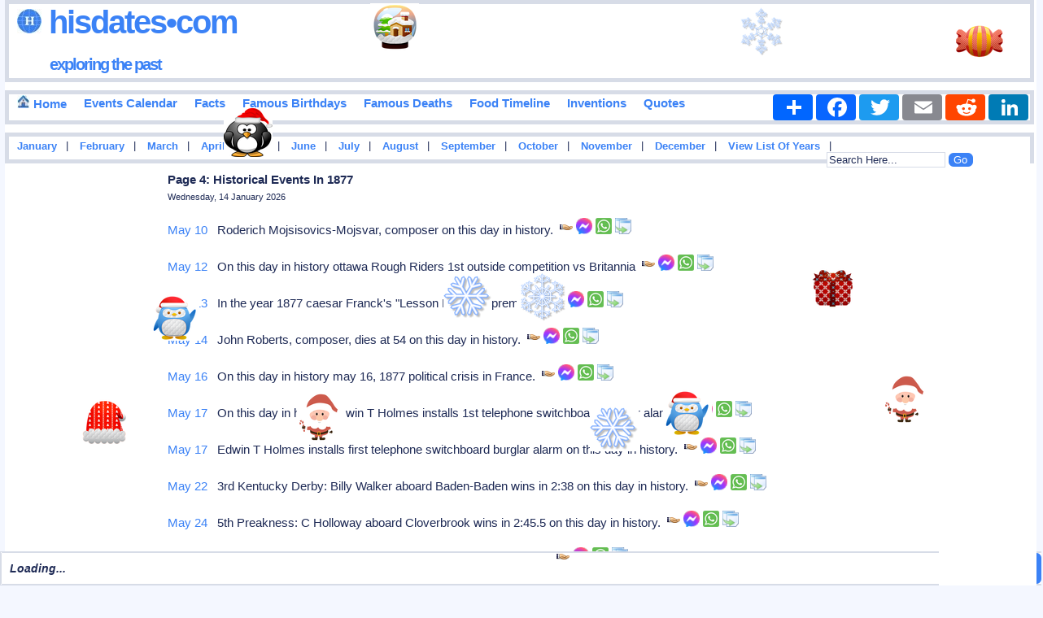

--- FILE ---
content_type: text/html
request_url: https://www.hisdates.com/years/1877-historical-events_4.html
body_size: 11325
content:
<!DOCTYPE html> 

<html itemscope="" itemtype="http://schema.org/WebPage" lang="en">

<head>
<meta charset="utf-8"/>
<meta name="theme-color" content="#FFE3C0">


<title>Page 4: Exploring the Key Events and Tumultuous Changes of 1877: A Year that Redefined History | Hisdates.Com</title>
<meta content="Page 4: Collection of famous and memorable historical events happened around the world in the year 1877, nicely categorized month wise and many more." name="Description" />

<meta content="what happened in 1877,1877 year,year 1877,1877 year what happened,life in the year 1877,1877 history,year 1877 america,1877 Events,Events In 1877,The Year 1877,History,Historical,InventionsCalendar,Important" name="Keywords" />

<meta name="viewport" content="width=device-width" />

<meta property="og:title" content="Page 4: Exploring the Key Events and Tumultuous Changes of 1877: A Year that Redefined History" />
<meta property="og:description" content="Page 4: Collection of famous and important historical events that happened around the world in the year 1877, nicely categorized month wise and many more." />
<meta property="og:type" content="website" />
<meta property="og:image" content="https://www.hisdates.com/images/feed_horse.jpg" />
<meta property="og:url" content="https://www.hisdates.com/years/1877-historical-events_4.html" />
<meta property="og:caption" content="www.hisdates.com" />
<meta property="og:site_name" content="Hisdates" />

<meta name="twitter:card" content="summary" />
<meta name="twitter:site" content="@hisdates" />
<meta name="twitter:creator" content="@hisdates" />
<meta name="twitter:image" content="https://www.hisdates.com/images/feed_horse.jpg" />

<link rel="alternate" type="application/rss+xml" title="Memorable Events Of The Day" href="//feeds2.feedburner.com/MemorableEventsOfTheDay" />
<link href="//www.hisdates.com/default.min.css?05042025" rel="stylesheet" type="text/css" />



<link rel="canonical" href="https://www.hisdates.com/years/1877-historical-events_4.html" />
<!--<link rel="amphtml" href="https://www.hisdates.com/amp/1877-historical-events_4.html" />-->

<!-- <script async src="//pagead2.googlesyndication.com/pagead/js/adsbygoogle.js"></script>
<script>
     (adsbygoogle = window.adsbygoogle || []).push({
          google_ad_client: "ca-pub-3288211471702477",
          enable_page_level_ads: true
     });
</script> -->

<style>
.f-nav{ /* To fix main menu container */ z-index: 9999; position: fixed; left: 0; top: 0; width:calc(100% - .7em);}
.m-nav{ /* To fix main menu container */ z-index: 9999; position: fixed; top: 0; width:98%;} 
</style>



<link rel="stylesheet" href="//www.hisdates.com/breaking-news-ticker.css?04112024">
<link href="//www.hisdates.com/extra_style.css?06042025" rel="stylesheet" type="text/css" />

</head>
<body>

<div  id="main_marquee" style="border:1px solid red; position:fixed; bottom:0; width:100%;">
<div class="breaking-news-ticker" id="feed">

	 <div class="bn-news">

	   <ul>

		 <li><span class="bn-loader-text">Loading...</span></li>

	   </ul>

	 </div>

	 <div class="bn-controls">

	   <button><span class="bn-arrow bn-prev"></span></button>

	   <button><span class="bn-action"></span></button>

	   <button><span class="bn-arrow bn-next"></span></button>

	 </div>

</div>
</div>

<div  id="mobile_marquee" style="border:1px solid red; position:fixed; bottom:0; width:100%;background-color:#cc0000;font-family:verdana;font-weight:bold;font-style:italic;font-size:20px;color:#FFFFFF;">
<div class="breaking-news-ticker" id="feed_mob">

	 <div class="bn-news">

	   <ul>

		 <li><span class="bn-loader-text">Loading...</span></li>

	   </ul>

	 </div>

	 <div class="bn-controls">

	   <button><span class="bn-arrow bn-prev"></span></button>

	   <button><span class="bn-action"></span></button>

	   <button><span class="bn-arrow bn-next"></span></button>

	 </div>

</div>
</div> 


<div class="container">

<div id="fb-root"></div>

<div id="header" class="obox">
	<h2><a href="//www.hisdates.com/" title="Hisdates.Com, Collection Of Important Dates &amp; Events From World History"><img src="//www.hisdates.com/images/logo.jpg" title="Hisdates&bull;Com, Exploring The Past" alt="Hisdates&bull;Com, Exploring The Past" class="sprite-globe" /> Hisdates&bull;Com</a>
	<br/><span class="header_desc"><a href="//www.hisdates.com/" title="Hisdates.Com, Collection Of Important Dates &amp; Events From World History">exploring the past</a></span>
	</h2>	
	<span style="padding-left:220px;">
		<!-- Adsterra ads -->
				<script>
			atOptions = {
				'key' : '135161525f5f3b18d000103d07756efa',
				'format' : 'iframe',
				'height' : 90,
				'width' : 728,
				'params' : {}
			};
		</script>
		<script data-cfasync="false" src="//removedidentification.com/135161525f5f3b18d000103d07756efa/invoke.js"></script>
	</span>
	</div>

<div class="oboxmenu" id="main_menu" style="height:32px;">
<span><a href="/" title="Go To Home Page"><img src="//www.hisdates.com/images/home_16x16.jpg" title="Home" alt="Home" class="sprite-home"> Home</a></span>	
	<span><a href="/calendar/january-historical-events.html" title="Calendar View Of Important Events Happened In History">Events Calendar</a></span>
	<span><a href="/historical-facts/" title="Historical Facts">Facts</a></span>	
	<span><a href="/calendar/famous-birthdays-january.html" title="Birthdays Of Famous Personalities">Famous Birthdays</a></span>
	<span><a href="/calendar/famous-deaths-january.html" title="Deaths Of Famous Personalities">Famous Deaths</a></span>
	<span><a href="/food_timeline/history-of-foods_1.html" title="Yearwise Invention Of Famous &amp; Popular Foods From History">Food Timeline</a></span>
	<span><a href="/inventions/historical-inventions_1.html" title="Yearwise Collection Of Famous &amp; Important Inventions From History">Inventions</a></span>
	<span><a style="text-decoration: none;" href="/quotes/a.html" title="Quotes Starting With 'A'">Quotes</a></span>
	<!-- AddToAny BEGIN -->
	<div class="a2a_kit a2a_kit_size_32 a2a_default_style" style="float:right;">
	<a class="a2a_dd" href="https://www.addtoany.com/share"></a>
	<a class="a2a_button_facebook"></a>
	<a class="a2a_button_twitter"></a>
	<a class="a2a_button_email"></a>
	<a class="a2a_button_reddit"></a>
	<a class="a2a_button_linkedin"></a>
	</div>
	<script async src="https://static.addtoany.com/menu/page.js"></script>
	<!-- AddToAny END -->	
</div>
<div class="oboxmenu" id="mobile_menu">                                              
	<span><a href="/" title="Go To Home Page"><img src="//www.hisdates.com/images/home_16x16.jpg" title="Home" alt="Home" class="sprite-home"></a></span> | <span><a href="/calendar/famous-birthdays-january.html" title="Birthdays Of Famous Personalities">Birthdays</a></span> | <span><a href="/calendar/january-historical-events.html" title="Calendar View Of Important Events Happened In History">Events</a></span> | <span><a href="/historical-facts/" title="Historical Facts">Facts</a></span> | <span><a href="/food_timeline/history-of-foods_1.html" title="Yearwise Invention Of Famous &amp; Popular Foods From History">Food Timeline</a></span> | <span><a href="/inventions/historical-inventions_1.html" title="Yearwise Collection Of Famous &amp; Important Inventions From History">Inventions</a></span>
</div>

<div class="oboxmenu" style="font-size:12.5px;height:20px;" id="months_menu">
<span><a title="Important Events Happened In January" href="/months/january-historical-events/01.html">January</a></span> |
<span><a title="Important Events Happened In February" href="/months/february-historical-events/01.html">February</a></span> |
<span><a title="Important Events Happened In March" href="/months/march-historical-events/01.html">March</a></span> |
<span><a title="Important Events Happened In April" href="/months/april-historical-events/01.html">April</a></span> |
<span><a title="Important Events Happened In May" href="/months/may-historical-events/01.html">May</a></span> |
<span><a title="Important Events Happened In June" href="/months/june-historical-events/01.html">June</a></span> |
<span><a title="Important Events Happened In July" href="/months/july-historical-events/01.html">July</a></span> |
<span><a title="Important Events Happened In August" href="/months/august-historical-events/01.html">August</a></span> |
<span><a title="Important Events Happened In September" href="/months/september-historical-events/01.html">September</a></span> |
<span><a title="Important Events Happened In October" href="/months/october-historical-events/01.html">October</a></span> |
<span><a title="Important Events Happened In November" href="/months/november-historical-events/01.html">November</a></span> |
<span><a title="Important Events Happened In December" href="/months/december-historical-events/01.html">December</a></span> |

<span>
<a href="/years/" title="List Of Eventful Years" style="color:#009900">View List Of Years</a> 
</span> |

<div style="float:right;position:relative;padding-right: 70px;">
	<form method="get" action="//www.google.com/cse" id="cse-search-box" target="_blank">
	<input type="hidden" name="cx" value="partner-pub-3288211471702477:5932353071" />
	<input type="hidden" name="ie" value="UTF-8" />
	<input type="text" name="q" id="search-text" value="Search Here..." size="12" style="background-color: #F5F6CE;" />
	<input type="submit" name="sa" id="search-submit" value="Go" />
	</form>
</div>

</div>

<div class="oboxmenu" style="font-size:12.5px;height:20px;" id="mobile_months_menu">
	<span><a title="Important Events Happened In January" href="/months/january-historical-events/01.html">Jan</a></span> | 
	<span><a title="Important Events Happened In February" href="/months/february-historical-events/01.html">Feb</a></span> | 
	<span><a title="Important Events Happened In March" href="/months/march-historical-events/01.html">Mar</a></span> | 
	<span><a title="Important Events Happened In April" href="/months/april-historical-events/01.html">Apr</a></span> | 
	<span><a title="Important Events Happened In May" href="/months/may-historical-events/01.html">May</a></span> | 
	<span><a title="Important Events Happened In June" href="/months/june-historical-events/01.html">Jun</a></span> | 
	<span><a title="Important Events Happened In July" href="/months/july-historical-events/01.html">Jul</a></span> | 
	<span><a title="Important Events Happened In August" href="/months/august-historical-events/01.html">Aug</a></span> | 
	<span><a title="Important Events Happened In September" href="/months/september-historical-events/01.html">Sep</a></span> | 
	<span><a title="Important Events Happened In October" href="/months/october-historical-events/01.html">Oct</a></span> | 
	<span><a title="Important Events Happened In November" href="/months/november-historical-events/01.html">Nov</a></span> | 
	<span><a title="Important Events Happened In December" href="/months/december-historical-events/01.html">Dec</a></span>  
</div>

<div id='div-ad' style='margin-bottom:10px;'>
	<!-- Adsterra ads -->
	<script>
		atOptions = {
			'key' : '24f3fb9cbe7caaea12dde48379ac9c86',
			'format' : 'iframe',
			'height' : 50,
			'width' : 320,
			'params' : {}
		};
	</script>
	<script data-cfasync="false" src="//removedidentification.com/24f3fb9cbe7caaea12dde48379ac9c86/invoke.js"></script>
</div>

<div class="oboxmenu" style="font-size:14px;" id="mobile_search">
	<span>
		<a href="/years/" title="List Of Eventful Years" style="color:#009900">View List Of Years</a> |&nbsp;  
	</span>
	<span>
		<a href="/quotes/a.html" title="Famous Quotes">Famous Quotes</a> |  
	</span>
	<div style="float:right;">
		<form method="get" action="//www.google.com/cse" id="cse-search-box-mob" target="_blank">
			<input type="hidden" name="cx" value="partner-pub-3288211471702477:5932353071" />
			<input type="hidden" name="ie" value="UTF-8" />
			<input type="text" name="q" id="search-text-mob" value="Search Here..." size="10" style="background-color: #F5F6CE;" />
			<input type="submit" name="sa" id="search-submit-mob" value="Go" />
		</form>		
	</div>
</div>
<div id="sky_ad1" style="float:left;width:15%;"><br>
	<!-- Adsterra Sky -->
	<script>
		atOptions = {
			'key' : '8a97e3bc70968c16df1288bc1994eec3',
			'format' : 'iframe',
			'height' : 600,
			'width' : 160,
			'params' : {}
		};
	</script>
	<script data-cfasync="false" src="//removedidentification.com/8a97e3bc70968c16df1288bc1994eec3/invoke.js"></script>
</div>
<div id="posts"><div class="inner_copy"></div>
	<div class="post" style="padding-top:0px;">		
		<h1 class="title">Page 4: Historical Events In 1877</h1>
		<h3 class="posted">Wednesday, 14 January 2026</h3>

		<div class="story" id="cont">
			<p><span class="zoom"><a href="/months/may-historical-events/10.html" title="Important Events Happened In May 10" style="text-decoration:none;">May 10</a>&nbsp;&nbsp; Roderich Mojsisovics-Mojsvar, composer on this day in history.&nbsp;&nbsp;</span><span id="id_0" class="social" style="width:20px;position:relative;display:inline-block;color:#333333;font-weight:bold;font-style:italic;cursor: pointer;" title="Click To Share"><img alt="Click To Share" src="//www.hisdates.com/images/share.png" /></span><span id="fid_0" class="fb" style="cursor: pointer;" title="Click To Send On Messenger"><img alt="Click To Send On Messenger" src="//www.hisdates.com/images/facebook.png" /></span>&nbsp;<span id="wid_0" class="wsapp" style="cursor: pointer;" title="Click To Send On Whatsapp"><img alt="Click To Send On Whatsapp" src="//www.hisdates.com/images/wsapp.png" /></span><span id="copy_0" class="copy" style="cursor: pointer;padding-left:4px;" title="Copy This To Clipboard"><img alt="Copy This To Clipboard" src="//www.hisdates.com/images/copy2.png" /></span><span id="mesg_0"></span></p><p><span class="zoom"><a href="/months/may-historical-events/12.html" title="Important Events Happened In May 12" style="text-decoration:none;">May 12</a>&nbsp;&nbsp; On this day in history ottawa Rough Riders 1st outside competition vs Britannia&nbsp;&nbsp;</span><span id="id_1" class="social" style="width:20px;position:relative;display:inline-block;color:#333333;font-weight:bold;font-style:italic;cursor: pointer;" title="Click To Share"><img alt="Click To Share" src="//www.hisdates.com/images/share.png" /></span><span id="fid_1" class="fb" style="cursor: pointer;" title="Click To Send On Messenger"><img alt="Click To Send On Messenger" src="//www.hisdates.com/images/facebook.png" /></span>&nbsp;<span id="wid_1" class="wsapp" style="cursor: pointer;" title="Click To Send On Whatsapp"><img alt="Click To Send On Whatsapp" src="//www.hisdates.com/images/wsapp.png" /></span><span id="copy_1" class="copy" style="cursor: pointer;padding-left:4px;" title="Copy This To Clipboard"><img alt="Copy This To Clipboard" src="//www.hisdates.com/images/copy2.png" /></span><span id="mesg_1"></span></p><p><span class="zoom"><a href="/months/may-historical-events/13.html" title="Important Events Happened In May 13" style="text-decoration:none;">May 13</a>&nbsp;&nbsp; In the year 1877 caesar Franck's "Lesson Eolides," premieres&nbsp;&nbsp;</span><span id="id_2" class="social" style="width:20px;position:relative;display:inline-block;color:#333333;font-weight:bold;font-style:italic;cursor: pointer;" title="Click To Share"><img alt="Click To Share" src="//www.hisdates.com/images/share.png" /></span><span id="fid_2" class="fb" style="cursor: pointer;" title="Click To Send On Messenger"><img alt="Click To Send On Messenger" src="//www.hisdates.com/images/facebook.png" /></span>&nbsp;<span id="wid_2" class="wsapp" style="cursor: pointer;" title="Click To Send On Whatsapp"><img alt="Click To Send On Whatsapp" src="//www.hisdates.com/images/wsapp.png" /></span><span id="copy_2" class="copy" style="cursor: pointer;padding-left:4px;" title="Copy This To Clipboard"><img alt="Copy This To Clipboard" src="//www.hisdates.com/images/copy2.png" /></span><span id="mesg_2"></span></p><p><span class="zoom"><a href="/months/may-historical-events/14.html" title="Important Events Happened In May 14" style="text-decoration:none;">May 14</a>&nbsp;&nbsp; John Roberts, composer, dies at 54 on this day in history.&nbsp;&nbsp;</span><span id="id_3" class="social" style="width:20px;position:relative;display:inline-block;color:#333333;font-weight:bold;font-style:italic;cursor: pointer;" title="Click To Share"><img alt="Click To Share" src="//www.hisdates.com/images/share.png" /></span><span id="fid_3" class="fb" style="cursor: pointer;" title="Click To Send On Messenger"><img alt="Click To Send On Messenger" src="//www.hisdates.com/images/facebook.png" /></span>&nbsp;<span id="wid_3" class="wsapp" style="cursor: pointer;" title="Click To Send On Whatsapp"><img alt="Click To Send On Whatsapp" src="//www.hisdates.com/images/wsapp.png" /></span><span id="copy_3" class="copy" style="cursor: pointer;padding-left:4px;" title="Copy This To Clipboard"><img alt="Copy This To Clipboard" src="//www.hisdates.com/images/copy2.png" /></span><span id="mesg_3"></span></p><p><span class="zoom"><a href="/months/may-historical-events/16.html" title="Important Events Happened In May 16" style="text-decoration:none;">May 16</a>&nbsp;&nbsp; On this day in history may 16, 1877 political crisis in France.&nbsp;&nbsp;</span><span id="id_4" class="social" style="width:20px;position:relative;display:inline-block;color:#333333;font-weight:bold;font-style:italic;cursor: pointer;" title="Click To Share"><img alt="Click To Share" src="//www.hisdates.com/images/share.png" /></span><span id="fid_4" class="fb" style="cursor: pointer;" title="Click To Send On Messenger"><img alt="Click To Send On Messenger" src="//www.hisdates.com/images/facebook.png" /></span>&nbsp;<span id="wid_4" class="wsapp" style="cursor: pointer;" title="Click To Send On Whatsapp"><img alt="Click To Send On Whatsapp" src="//www.hisdates.com/images/wsapp.png" /></span><span id="copy_4" class="copy" style="cursor: pointer;padding-left:4px;" title="Copy This To Clipboard"><img alt="Copy This To Clipboard" src="//www.hisdates.com/images/copy2.png" /></span><span id="mesg_4"></span></p><p><span class="zoom"><a href="/months/may-historical-events/17.html" title="Important Events Happened In May 17" style="text-decoration:none;">May 17</a>&nbsp;&nbsp; On this day in history edwin T Holmes installs 1st telephone switchboard burglar alarm&nbsp;&nbsp;</span><span id="id_5" class="social" style="width:20px;position:relative;display:inline-block;color:#333333;font-weight:bold;font-style:italic;cursor: pointer;" title="Click To Share"><img alt="Click To Share" src="//www.hisdates.com/images/share.png" /></span><span id="fid_5" class="fb" style="cursor: pointer;" title="Click To Send On Messenger"><img alt="Click To Send On Messenger" src="//www.hisdates.com/images/facebook.png" /></span>&nbsp;<span id="wid_5" class="wsapp" style="cursor: pointer;" title="Click To Send On Whatsapp"><img alt="Click To Send On Whatsapp" src="//www.hisdates.com/images/wsapp.png" /></span><span id="copy_5" class="copy" style="cursor: pointer;padding-left:4px;" title="Copy This To Clipboard"><img alt="Copy This To Clipboard" src="//www.hisdates.com/images/copy2.png" /></span><span id="mesg_5"></span></p><p><span class="zoom"><a href="/months/may-historical-events/17.html" title="Important Events Happened In May 17" style="text-decoration:none;">May 17</a>&nbsp;&nbsp; Edwin T Holmes installs first telephone switchboard burglar alarm on this day in history.&nbsp;&nbsp;</span><span id="id_6" class="social" style="width:20px;position:relative;display:inline-block;color:#333333;font-weight:bold;font-style:italic;cursor: pointer;" title="Click To Share"><img alt="Click To Share" src="//www.hisdates.com/images/share.png" /></span><span id="fid_6" class="fb" style="cursor: pointer;" title="Click To Send On Messenger"><img alt="Click To Send On Messenger" src="//www.hisdates.com/images/facebook.png" /></span>&nbsp;<span id="wid_6" class="wsapp" style="cursor: pointer;" title="Click To Send On Whatsapp"><img alt="Click To Send On Whatsapp" src="//www.hisdates.com/images/wsapp.png" /></span><span id="copy_6" class="copy" style="cursor: pointer;padding-left:4px;" title="Copy This To Clipboard"><img alt="Copy This To Clipboard" src="//www.hisdates.com/images/copy2.png" /></span><span id="mesg_6"></span></p><p><span class="zoom"><a href="/months/may-historical-events/22.html" title="Important Events Happened In May 22" style="text-decoration:none;">May 22</a>&nbsp;&nbsp; 3rd Kentucky Derby: Billy Walker aboard Baden-Baden wins in 2:38 on this day in history.&nbsp;&nbsp;</span><span id="id_7" class="social" style="width:20px;position:relative;display:inline-block;color:#333333;font-weight:bold;font-style:italic;cursor: pointer;" title="Click To Share"><img alt="Click To Share" src="//www.hisdates.com/images/share.png" /></span><span id="fid_7" class="fb" style="cursor: pointer;" title="Click To Send On Messenger"><img alt="Click To Send On Messenger" src="//www.hisdates.com/images/facebook.png" /></span>&nbsp;<span id="wid_7" class="wsapp" style="cursor: pointer;" title="Click To Send On Whatsapp"><img alt="Click To Send On Whatsapp" src="//www.hisdates.com/images/wsapp.png" /></span><span id="copy_7" class="copy" style="cursor: pointer;padding-left:4px;" title="Copy This To Clipboard"><img alt="Copy This To Clipboard" src="//www.hisdates.com/images/copy2.png" /></span><span id="mesg_7"></span></p><p><span class="zoom"><a href="/months/may-historical-events/24.html" title="Important Events Happened In May 24" style="text-decoration:none;">May 24</a>&nbsp;&nbsp; 5th Preakness: C Holloway aboard Cloverbrook wins in 2:45.5 on this day in history.&nbsp;&nbsp;</span><span id="id_8" class="social" style="width:20px;position:relative;display:inline-block;color:#333333;font-weight:bold;font-style:italic;cursor: pointer;" title="Click To Share"><img alt="Click To Share" src="//www.hisdates.com/images/share.png" /></span><span id="fid_8" class="fb" style="cursor: pointer;" title="Click To Send On Messenger"><img alt="Click To Send On Messenger" src="//www.hisdates.com/images/facebook.png" /></span>&nbsp;<span id="wid_8" class="wsapp" style="cursor: pointer;" title="Click To Send On Whatsapp"><img alt="Click To Send On Whatsapp" src="//www.hisdates.com/images/wsapp.png" /></span><span id="copy_8" class="copy" style="cursor: pointer;padding-left:4px;" title="Copy This To Clipboard"><img alt="Copy This To Clipboard" src="//www.hisdates.com/images/copy2.png" /></span><span id="mesg_8"></span></p><p><span class="zoom"><a href="/months/may-historical-events/25.html" title="Important Events Happened In May 25" style="text-decoration:none;">May 25</a>&nbsp;&nbsp; Billy Murray, singer (Denver Nightengale) on this day in history.&nbsp;&nbsp;</span><span id="id_9" class="social" style="width:20px;position:relative;display:inline-block;color:#333333;font-weight:bold;font-style:italic;cursor: pointer;" title="Click To Share"><img alt="Click To Share" src="//www.hisdates.com/images/share.png" /></span><span id="fid_9" class="fb" style="cursor: pointer;" title="Click To Send On Messenger"><img alt="Click To Send On Messenger" src="//www.hisdates.com/images/facebook.png" /></span>&nbsp;<span id="wid_9" class="wsapp" style="cursor: pointer;" title="Click To Send On Whatsapp"><img alt="Click To Send On Whatsapp" src="//www.hisdates.com/images/wsapp.png" /></span><span id="copy_9" class="copy" style="cursor: pointer;padding-left:4px;" title="Copy This To Clipboard"><img alt="Copy This To Clipboard" src="//www.hisdates.com/images/copy2.png" /></span><span id="mesg_9"></span></p><p><span class="zoom"><a href="/months/may-historical-events/26.html" title="Important Events Happened In May 26" style="text-decoration:none;">May 26</a>&nbsp;&nbsp; Isadora Duncan, SF, free form/interpretative dancer on this day in history.&nbsp;&nbsp;</span><span id="id_10" class="social" style="width:20px;position:relative;display:inline-block;color:#333333;font-weight:bold;font-style:italic;cursor: pointer;" title="Click To Share"><img alt="Click To Share" src="//www.hisdates.com/images/share.png" /></span><span id="fid_10" class="fb" style="cursor: pointer;" title="Click To Send On Messenger"><img alt="Click To Send On Messenger" src="//www.hisdates.com/images/facebook.png" /></span>&nbsp;<span id="wid_10" class="wsapp" style="cursor: pointer;" title="Click To Send On Whatsapp"><img alt="Click To Send On Whatsapp" src="//www.hisdates.com/images/wsapp.png" /></span><span id="copy_10" class="copy" style="cursor: pointer;padding-left:4px;" title="Copy This To Clipboard"><img alt="Copy This To Clipboard" src="//www.hisdates.com/images/copy2.png" /></span><span id="mesg_10"></span></p><p><span class="zoom"><a href="/months/may-historical-events/29.html" title="Important Events Happened In May 29" style="text-decoration:none;">May 29</a>&nbsp;&nbsp; On this day in history john Lothrop Motley, (History of United Netherlands), dies at 63&nbsp;&nbsp;</span><span id="id_11" class="social" style="width:20px;position:relative;display:inline-block;color:#333333;font-weight:bold;font-style:italic;cursor: pointer;" title="Click To Share"><img alt="Click To Share" src="//www.hisdates.com/images/share.png" /></span><span id="fid_11" class="fb" style="cursor: pointer;" title="Click To Send On Messenger"><img alt="Click To Send On Messenger" src="//www.hisdates.com/images/facebook.png" /></span>&nbsp;<span id="wid_11" class="wsapp" style="cursor: pointer;" title="Click To Send On Whatsapp"><img alt="Click To Send On Whatsapp" src="//www.hisdates.com/images/wsapp.png" /></span><span id="copy_11" class="copy" style="cursor: pointer;padding-left:4px;" title="Copy This To Clipboard"><img alt="Copy This To Clipboard" src="//www.hisdates.com/images/copy2.png" /></span><span id="mesg_11"></span></p><p><span class="zoom"><a href="/months/june-historical-events/01.html" title="Important Events Happened In June 01" style="text-decoration:none;">Jun 01</a>&nbsp;&nbsp; Society of American Artists forms on this day in history.&nbsp;&nbsp;</span><span id="id_12" class="social" style="width:20px;position:relative;display:inline-block;color:#333333;font-weight:bold;font-style:italic;cursor: pointer;" title="Click To Share"><img alt="Click To Share" src="//www.hisdates.com/images/share.png" /></span><span id="fid_12" class="fb" style="cursor: pointer;" title="Click To Send On Messenger"><img alt="Click To Send On Messenger" src="//www.hisdates.com/images/facebook.png" /></span>&nbsp;<span id="wid_12" class="wsapp" style="cursor: pointer;" title="Click To Send On Whatsapp"><img alt="Click To Send On Whatsapp" src="//www.hisdates.com/images/wsapp.png" /></span><span id="copy_12" class="copy" style="cursor: pointer;padding-left:4px;" title="Copy This To Clipboard"><img alt="Copy This To Clipboard" src="//www.hisdates.com/images/copy2.png" /></span><span id="mesg_12"></span></p><p><span class="zoom"><a href="/months/june-historical-events/01.html" title="Important Events Happened In June 01" style="text-decoration:none;">Jun 01</a>&nbsp;&nbsp; In the year 1877 uS troops authorized to pursue bandits into Mexico&nbsp;&nbsp;</span><span id="id_13" class="social" style="width:20px;position:relative;display:inline-block;color:#333333;font-weight:bold;font-style:italic;cursor: pointer;" title="Click To Share"><img alt="Click To Share" src="//www.hisdates.com/images/share.png" /></span><span id="fid_13" class="fb" style="cursor: pointer;" title="Click To Send On Messenger"><img alt="Click To Send On Messenger" src="//www.hisdates.com/images/facebook.png" /></span>&nbsp;<span id="wid_13" class="wsapp" style="cursor: pointer;" title="Click To Send On Whatsapp"><img alt="Click To Send On Whatsapp" src="//www.hisdates.com/images/wsapp.png" /></span><span id="copy_13" class="copy" style="cursor: pointer;padding-left:4px;" title="Copy This To Clipboard"><img alt="Copy This To Clipboard" src="//www.hisdates.com/images/copy2.png" /></span><span id="mesg_13"></span></p><p><span class="zoom"><a href="/months/june-historical-events/03.html" title="Important Events Happened In June 03" style="text-decoration:none;">Jun 03</a>&nbsp;&nbsp; Frank Pocock, British explorer, drowned in the Congo in the year 1877.&nbsp;&nbsp;</span><span id="id_14" class="social" style="width:20px;position:relative;display:inline-block;color:#333333;font-weight:bold;font-style:italic;cursor: pointer;" title="Click To Share"><img alt="Click To Share" src="//www.hisdates.com/images/share.png" /></span><span id="fid_14" class="fb" style="cursor: pointer;" title="Click To Send On Messenger"><img alt="Click To Send On Messenger" src="//www.hisdates.com/images/facebook.png" /></span>&nbsp;<span id="wid_14" class="wsapp" style="cursor: pointer;" title="Click To Send On Whatsapp"><img alt="Click To Send On Whatsapp" src="//www.hisdates.com/images/wsapp.png" /></span><span id="copy_14" class="copy" style="cursor: pointer;padding-left:4px;" title="Copy This To Clipboard"><img alt="Copy This To Clipboard" src="//www.hisdates.com/images/copy2.png" /></span><span id="mesg_14"></span></p><p><span class="zoom"><a href="/months/june-historical-events/03.html" title="Important Events Happened In June 03" style="text-decoration:none;">Jun 03</a>&nbsp;&nbsp; Raoul Dufy, France, Fauvist painter (Palm) in the year 1877.&nbsp;&nbsp;</span><span id="id_15" class="social" style="width:20px;position:relative;display:inline-block;color:#333333;font-weight:bold;font-style:italic;cursor: pointer;" title="Click To Share"><img alt="Click To Share" src="//www.hisdates.com/images/share.png" /></span><span id="fid_15" class="fb" style="cursor: pointer;" title="Click To Send On Messenger"><img alt="Click To Send On Messenger" src="//www.hisdates.com/images/facebook.png" /></span>&nbsp;<span id="wid_15" class="wsapp" style="cursor: pointer;" title="Click To Send On Whatsapp"><img alt="Click To Send On Whatsapp" src="//www.hisdates.com/images/wsapp.png" /></span><span id="copy_15" class="copy" style="cursor: pointer;padding-left:4px;" title="Copy This To Clipboard"><img alt="Copy This To Clipboard" src="//www.hisdates.com/images/copy2.png" /></span><span id="mesg_15"></span></p><p><span class="zoom"><a href="/months/june-historical-events/04.html" title="Important Events Happened In June 04" style="text-decoration:none;">Jun 04</a>&nbsp;&nbsp; On this day in history heinrich Wieland, German chemist (bile acids-Nobel 1927)&nbsp;&nbsp;</span><span id="id_16" class="social" style="width:20px;position:relative;display:inline-block;color:#333333;font-weight:bold;font-style:italic;cursor: pointer;" title="Click To Share"><img alt="Click To Share" src="//www.hisdates.com/images/share.png" /></span><span id="fid_16" class="fb" style="cursor: pointer;" title="Click To Send On Messenger"><img alt="Click To Send On Messenger" src="//www.hisdates.com/images/facebook.png" /></span>&nbsp;<span id="wid_16" class="wsapp" style="cursor: pointer;" title="Click To Send On Whatsapp"><img alt="Click To Send On Whatsapp" src="//www.hisdates.com/images/wsapp.png" /></span><span id="copy_16" class="copy" style="cursor: pointer;padding-left:4px;" title="Copy This To Clipboard"><img alt="Copy This To Clipboard" src="//www.hisdates.com/images/copy2.png" /></span><span id="mesg_16"></span></p><p><span class="zoom"><a href="/months/june-historical-events/05.html" title="Important Events Happened In June 05" style="text-decoration:none;">Jun 05</a>&nbsp;&nbsp; Johan W Albarda, 1st Dutch socialist minister (1939-45) in the year 1877.&nbsp;&nbsp;</span><span id="id_17" class="social" style="width:20px;position:relative;display:inline-block;color:#333333;font-weight:bold;font-style:italic;cursor: pointer;" title="Click To Share"><img alt="Click To Share" src="//www.hisdates.com/images/share.png" /></span><span id="fid_17" class="fb" style="cursor: pointer;" title="Click To Send On Messenger"><img alt="Click To Send On Messenger" src="//www.hisdates.com/images/facebook.png" /></span>&nbsp;<span id="wid_17" class="wsapp" style="cursor: pointer;" title="Click To Send On Whatsapp"><img alt="Click To Send On Whatsapp" src="//www.hisdates.com/images/wsapp.png" /></span><span id="copy_17" class="copy" style="cursor: pointer;padding-left:4px;" title="Copy This To Clipboard"><img alt="Copy This To Clipboard" src="//www.hisdates.com/images/copy2.png" /></span><span id="mesg_17"></span></p><p><span class="zoom"><a href="/months/june-historical-events/06.html" title="Important Events Happened In June 06" style="text-decoration:none;">Jun 06</a>&nbsp;&nbsp; On this day in history prairie Flower, daughter of Ponca &amp; chief Standing Bear, dies&nbsp;&nbsp;</span><span id="id_18" class="social" style="width:20px;position:relative;display:inline-block;color:#333333;font-weight:bold;font-style:italic;cursor: pointer;" title="Click To Share"><img alt="Click To Share" src="//www.hisdates.com/images/share.png" /></span><span id="fid_18" class="fb" style="cursor: pointer;" title="Click To Send On Messenger"><img alt="Click To Send On Messenger" src="//www.hisdates.com/images/facebook.png" /></span>&nbsp;<span id="wid_18" class="wsapp" style="cursor: pointer;" title="Click To Send On Whatsapp"><img alt="Click To Send On Whatsapp" src="//www.hisdates.com/images/wsapp.png" /></span><span id="copy_18" class="copy" style="cursor: pointer;padding-left:4px;" title="Copy This To Clipboard"><img alt="Copy This To Clipboard" src="//www.hisdates.com/images/copy2.png" /></span><span id="mesg_18"></span></p><p><span class="zoom"><a href="/months/june-historical-events/07.html" title="Important Events Happened In June 07" style="text-decoration:none;">Jun 07</a>&nbsp;&nbsp; On this day in history winand C H Staring, geologist (Bottom of Netherlands), dies at 68&nbsp;&nbsp;</span><span id="id_19" class="social" style="width:20px;position:relative;display:inline-block;color:#333333;font-weight:bold;font-style:italic;cursor: pointer;" title="Click To Share"><img alt="Click To Share" src="//www.hisdates.com/images/share.png" /></span><span id="fid_19" class="fb" style="cursor: pointer;" title="Click To Send On Messenger"><img alt="Click To Send On Messenger" src="//www.hisdates.com/images/facebook.png" /></span>&nbsp;<span id="wid_19" class="wsapp" style="cursor: pointer;" title="Click To Send On Whatsapp"><img alt="Click To Send On Whatsapp" src="//www.hisdates.com/images/wsapp.png" /></span><span id="copy_19" class="copy" style="cursor: pointer;padding-left:4px;" title="Copy This To Clipboard"><img alt="Copy This To Clipboard" src="//www.hisdates.com/images/copy2.png" /></span><span id="mesg_19"></span></p><p><span class="zoom"><a href="/months/june-historical-events/09.html" title="Important Events Happened In June 09" style="text-decoration:none;">Jun 09</a>&nbsp;&nbsp; On this day in history 11th Belmont: C Holloway aboard Cloverbrook wins in 2:46&nbsp;&nbsp;</span><span id="id_20" class="social" style="width:20px;position:relative;display:inline-block;color:#333333;font-weight:bold;font-style:italic;cursor: pointer;" title="Click To Share"><img alt="Click To Share" src="//www.hisdates.com/images/share.png" /></span><span id="fid_20" class="fb" style="cursor: pointer;" title="Click To Send On Messenger"><img alt="Click To Send On Messenger" src="//www.hisdates.com/images/facebook.png" /></span>&nbsp;<span id="wid_20" class="wsapp" style="cursor: pointer;" title="Click To Send On Whatsapp"><img alt="Click To Send On Whatsapp" src="//www.hisdates.com/images/wsapp.png" /></span><span id="copy_20" class="copy" style="cursor: pointer;padding-left:4px;" title="Copy This To Clipboard"><img alt="Copy This To Clipboard" src="//www.hisdates.com/images/copy2.png" /></span><span id="mesg_20"></span></p><p><span class="zoom"><a href="/months/june-historical-events/09.html" title="Important Events Happened In June 09" style="text-decoration:none;">Jun 09</a>&nbsp;&nbsp; Rudolf Borchardt, writer on this day in history.&nbsp;&nbsp;</span><span id="id_21" class="social" style="width:20px;position:relative;display:inline-block;color:#333333;font-weight:bold;font-style:italic;cursor: pointer;" title="Click To Share"><img alt="Click To Share" src="//www.hisdates.com/images/share.png" /></span><span id="fid_21" class="fb" style="cursor: pointer;" title="Click To Send On Messenger"><img alt="Click To Send On Messenger" src="//www.hisdates.com/images/facebook.png" /></span>&nbsp;<span id="wid_21" class="wsapp" style="cursor: pointer;" title="Click To Send On Whatsapp"><img alt="Click To Send On Whatsapp" src="//www.hisdates.com/images/wsapp.png" /></span><span id="copy_21" class="copy" style="cursor: pointer;padding-left:4px;" title="Copy This To Clipboard"><img alt="Copy This To Clipboard" src="//www.hisdates.com/images/copy2.png" /></span><span id="mesg_21"></span></p><p><span class="zoom"><a href="/months/june-historical-events/12.html" title="Important Events Happened In June 12" style="text-decoration:none;">Jun 12</a>&nbsp;&nbsp; Thomas C Hart, US admiral (Asiatic fleet) on this day in history.&nbsp;&nbsp;</span><span id="id_22" class="social" style="width:20px;position:relative;display:inline-block;color:#333333;font-weight:bold;font-style:italic;cursor: pointer;" title="Click To Share"><img alt="Click To Share" src="//www.hisdates.com/images/share.png" /></span><span id="fid_22" class="fb" style="cursor: pointer;" title="Click To Send On Messenger"><img alt="Click To Send On Messenger" src="//www.hisdates.com/images/facebook.png" /></span>&nbsp;<span id="wid_22" class="wsapp" style="cursor: pointer;" title="Click To Send On Whatsapp"><img alt="Click To Send On Whatsapp" src="//www.hisdates.com/images/wsapp.png" /></span><span id="copy_22" class="copy" style="cursor: pointer;padding-left:4px;" title="Copy This To Clipboard"><img alt="Copy This To Clipboard" src="//www.hisdates.com/images/copy2.png" /></span><span id="mesg_22"></span></p><p><span class="zoom"><a href="/months/june-historical-events/15.html" title="Important Events Happened In June 15" style="text-decoration:none;">Jun 15</a>&nbsp;&nbsp; In the year 1877 henry O Flipper becomes 1st black graduate at West Point&nbsp;&nbsp;</span><span id="id_23" class="social" style="width:20px;position:relative;display:inline-block;color:#333333;font-weight:bold;font-style:italic;cursor: pointer;" title="Click To Share"><img alt="Click To Share" src="//www.hisdates.com/images/share.png" /></span><span id="fid_23" class="fb" style="cursor: pointer;" title="Click To Send On Messenger"><img alt="Click To Send On Messenger" src="//www.hisdates.com/images/facebook.png" /></span>&nbsp;<span id="wid_23" class="wsapp" style="cursor: pointer;" title="Click To Send On Whatsapp"><img alt="Click To Send On Whatsapp" src="//www.hisdates.com/images/wsapp.png" /></span><span id="copy_23" class="copy" style="cursor: pointer;padding-left:4px;" title="Copy This To Clipboard"><img alt="Copy This To Clipboard" src="//www.hisdates.com/images/copy2.png" /></span><span id="mesg_23"></span></p><p><span class="zoom"><a href="/months/june-historical-events/15.html" title="Important Events Happened In June 15" style="text-decoration:none;">Jun 15</a>&nbsp;&nbsp; Henry O Flipper becomes first black graduate at West Point on this day in history.&nbsp;&nbsp;</span><span id="id_24" class="social" style="width:20px;position:relative;display:inline-block;color:#333333;font-weight:bold;font-style:italic;cursor: pointer;" title="Click To Share"><img alt="Click To Share" src="//www.hisdates.com/images/share.png" /></span><span id="fid_24" class="fb" style="cursor: pointer;" title="Click To Send On Messenger"><img alt="Click To Send On Messenger" src="//www.hisdates.com/images/facebook.png" /></span>&nbsp;<span id="wid_24" class="wsapp" style="cursor: pointer;" title="Click To Send On Whatsapp"><img alt="Click To Send On Whatsapp" src="//www.hisdates.com/images/wsapp.png" /></span><span id="copy_24" class="copy" style="cursor: pointer;padding-left:4px;" title="Copy This To Clipboard"><img alt="Copy This To Clipboard" src="//www.hisdates.com/images/copy2.png" /></span><span id="mesg_24"></span></p><p><span class="zoom"><a href="/months/june-historical-events/17.html" title="Important Events Happened In June 17" style="text-decoration:none;">Jun 17</a>&nbsp;&nbsp; On this day in history indian Wars: Battle of White Bird Canyon&nbsp;&nbsp;</span><span id="id_25" class="social" style="width:20px;position:relative;display:inline-block;color:#333333;font-weight:bold;font-style:italic;cursor: pointer;" title="Click To Share"><img alt="Click To Share" src="//www.hisdates.com/images/share.png" /></span><span id="fid_25" class="fb" style="cursor: pointer;" title="Click To Send On Messenger"><img alt="Click To Send On Messenger" src="//www.hisdates.com/images/facebook.png" /></span>&nbsp;<span id="wid_25" class="wsapp" style="cursor: pointer;" title="Click To Send On Whatsapp"><img alt="Click To Send On Whatsapp" src="//www.hisdates.com/images/wsapp.png" /></span><span id="copy_25" class="copy" style="cursor: pointer;padding-left:4px;" title="Copy This To Clipboard"><img alt="Copy This To Clipboard" src="//www.hisdates.com/images/copy2.png" /></span><span id="mesg_25"></span></p><p><span class="zoom"><a href="/months/june-historical-events/18.html" title="Important Events Happened In June 18" style="text-decoration:none;">Jun 18</a>&nbsp;&nbsp; On this day in history james Montgomery Flagg, illustrator ("I want you" Uncle Sam)&nbsp;&nbsp;</span><span id="id_26" class="social" style="width:20px;position:relative;display:inline-block;color:#333333;font-weight:bold;font-style:italic;cursor: pointer;" title="Click To Share"><img alt="Click To Share" src="//www.hisdates.com/images/share.png" /></span><span id="fid_26" class="fb" style="cursor: pointer;" title="Click To Send On Messenger"><img alt="Click To Send On Messenger" src="//www.hisdates.com/images/facebook.png" /></span>&nbsp;<span id="wid_26" class="wsapp" style="cursor: pointer;" title="Click To Send On Whatsapp"><img alt="Click To Send On Whatsapp" src="//www.hisdates.com/images/wsapp.png" /></span><span id="copy_26" class="copy" style="cursor: pointer;padding-left:4px;" title="Copy This To Clipboard"><img alt="Copy This To Clipboard" src="//www.hisdates.com/images/copy2.png" /></span><span id="mesg_26"></span></p><p><span class="zoom"><a href="/months/june-historical-events/19.html" title="Important Events Happened In June 19" style="text-decoration:none;">Jun 19</a>&nbsp;&nbsp; In the year 1877 charles Coburn, Macon Ga, actor (Acad-1943, Gentlemen Prefer Blondes)&nbsp;&nbsp;</span><span id="id_27" class="social" style="width:20px;position:relative;display:inline-block;color:#333333;font-weight:bold;font-style:italic;cursor: pointer;" title="Click To Share"><img alt="Click To Share" src="//www.hisdates.com/images/share.png" /></span><span id="fid_27" class="fb" style="cursor: pointer;" title="Click To Send On Messenger"><img alt="Click To Send On Messenger" src="//www.hisdates.com/images/facebook.png" /></span>&nbsp;<span id="wid_27" class="wsapp" style="cursor: pointer;" title="Click To Send On Whatsapp"><img alt="Click To Send On Whatsapp" src="//www.hisdates.com/images/wsapp.png" /></span><span id="copy_27" class="copy" style="cursor: pointer;padding-left:4px;" title="Copy This To Clipboard"><img alt="Copy This To Clipboard" src="//www.hisdates.com/images/copy2.png" /></span><span id="mesg_27"></span></p><p><span class="zoom"><a href="/months/june-historical-events/21.html" title="Important Events Happened In June 21" style="text-decoration:none;">Jun 21</a>&nbsp;&nbsp; The Molly Maguires, ten Irish immigrants, are hanged at the Schuylkill County and Carbon County, Pennsylvania prisons on this day in history.&nbsp;&nbsp;</span><span id="id_28" class="social" style="width:20px;position:relative;display:inline-block;color:#333333;font-weight:bold;font-style:italic;cursor: pointer;" title="Click To Share"><img alt="Click To Share" src="//www.hisdates.com/images/share.png" /></span><span id="fid_28" class="fb" style="cursor: pointer;" title="Click To Send On Messenger"><img alt="Click To Send On Messenger" src="//www.hisdates.com/images/facebook.png" /></span>&nbsp;<span id="wid_28" class="wsapp" style="cursor: pointer;" title="Click To Send On Whatsapp"><img alt="Click To Send On Whatsapp" src="//www.hisdates.com/images/wsapp.png" /></span><span id="copy_28" class="copy" style="cursor: pointer;padding-left:4px;" title="Copy This To Clipboard"><img alt="Copy This To Clipboard" src="//www.hisdates.com/images/copy2.png" /></span><span id="mesg_28"></span></p><p><span class="zoom"><a href="/months/june-historical-events/23.html" title="Important Events Happened In June 23" style="text-decoration:none;">Jun 23</a>&nbsp;&nbsp; Blair Fairchild, composer on this day in history.&nbsp;&nbsp;</span><span id="id_29" class="social" style="width:20px;position:relative;display:inline-block;color:#333333;font-weight:bold;font-style:italic;cursor: pointer;" title="Click To Share"><img alt="Click To Share" src="//www.hisdates.com/images/share.png" /></span><span id="fid_29" class="fb" style="cursor: pointer;" title="Click To Send On Messenger"><img alt="Click To Send On Messenger" src="//www.hisdates.com/images/facebook.png" /></span>&nbsp;<span id="wid_29" class="wsapp" style="cursor: pointer;" title="Click To Send On Whatsapp"><img alt="Click To Send On Whatsapp" src="//www.hisdates.com/images/wsapp.png" /></span><span id="copy_29" class="copy" style="cursor: pointer;padding-left:4px;" title="Copy This To Clipboard"><img alt="Copy This To Clipboard" src="//www.hisdates.com/images/copy2.png" /></span><span id="mesg_29"></span></p><p><span class="zoom"><a href="/months/june-historical-events/24.html" title="Important Events Happened In June 24" style="text-decoration:none;">Jun 24</a>&nbsp;&nbsp; Aleksei M Remizov, Russian writer (Iveren) in the year 1877.&nbsp;&nbsp;</span><span id="id_30" class="social" style="width:20px;position:relative;display:inline-block;color:#333333;font-weight:bold;font-style:italic;cursor: pointer;" title="Click To Share"><img alt="Click To Share" src="//www.hisdates.com/images/share.png" /></span><span id="fid_30" class="fb" style="cursor: pointer;" title="Click To Send On Messenger"><img alt="Click To Send On Messenger" src="//www.hisdates.com/images/facebook.png" /></span>&nbsp;<span id="wid_30" class="wsapp" style="cursor: pointer;" title="Click To Send On Whatsapp"><img alt="Click To Send On Whatsapp" src="//www.hisdates.com/images/wsapp.png" /></span><span id="copy_30" class="copy" style="cursor: pointer;padding-left:4px;" title="Copy This To Clipboard"><img alt="Copy This To Clipboard" src="//www.hisdates.com/images/copy2.png" /></span><span id="mesg_30"></span></p><p><span class="zoom"><a href="/months/july-historical-events/01.html" title="Important Events Happened In July 01" style="text-decoration:none;">Jul 01</a>&nbsp;&nbsp; On this day in history 1st edition of "Amsterdammer" published&nbsp;&nbsp;</span><span id="id_31" class="social" style="width:20px;position:relative;display:inline-block;color:#333333;font-weight:bold;font-style:italic;cursor: pointer;" title="Click To Share"><img alt="Click To Share" src="//www.hisdates.com/images/share.png" /></span><span id="fid_31" class="fb" style="cursor: pointer;" title="Click To Send On Messenger"><img alt="Click To Send On Messenger" src="//www.hisdates.com/images/facebook.png" /></span>&nbsp;<span id="wid_31" class="wsapp" style="cursor: pointer;" title="Click To Send On Whatsapp"><img alt="Click To Send On Whatsapp" src="//www.hisdates.com/images/wsapp.png" /></span><span id="copy_31" class="copy" style="cursor: pointer;padding-left:4px;" title="Copy This To Clipboard"><img alt="Copy This To Clipboard" src="//www.hisdates.com/images/copy2.png" /></span><span id="mesg_31"></span></p><p><span class="zoom"><a href="/months/july-historical-events/02.html" title="Important Events Happened In July 02" style="text-decoration:none;">Jul 02</a>&nbsp;&nbsp; On this day in history hermann Hesse, Switzerland, novelist/poet (Steppenwolf, Nobel 1946)&nbsp;&nbsp;</span><span id="id_32" class="social" style="width:20px;position:relative;display:inline-block;color:#333333;font-weight:bold;font-style:italic;cursor: pointer;" title="Click To Share"><img alt="Click To Share" src="//www.hisdates.com/images/share.png" /></span><span id="fid_32" class="fb" style="cursor: pointer;" title="Click To Send On Messenger"><img alt="Click To Send On Messenger" src="//www.hisdates.com/images/facebook.png" /></span>&nbsp;<span id="wid_32" class="wsapp" style="cursor: pointer;" title="Click To Send On Whatsapp"><img alt="Click To Send On Whatsapp" src="//www.hisdates.com/images/wsapp.png" /></span><span id="copy_32" class="copy" style="cursor: pointer;padding-left:4px;" title="Copy This To Clipboard"><img alt="Copy This To Clipboard" src="//www.hisdates.com/images/copy2.png" /></span><span id="mesg_32"></span></p><p><span class="zoom"><a href="/months/july-historical-events/02.html" title="Important Events Happened In July 02" style="text-decoration:none;">Jul 02</a>&nbsp;&nbsp; The birth of Herman Hesse, German novelist on this day in history.&nbsp;&nbsp;</span><span id="id_33" class="social" style="width:20px;position:relative;display:inline-block;color:#333333;font-weight:bold;font-style:italic;cursor: pointer;" title="Click To Share"><img alt="Click To Share" src="//www.hisdates.com/images/share.png" /></span><span id="fid_33" class="fb" style="cursor: pointer;" title="Click To Send On Messenger"><img alt="Click To Send On Messenger" src="//www.hisdates.com/images/facebook.png" /></span>&nbsp;<span id="wid_33" class="wsapp" style="cursor: pointer;" title="Click To Send On Whatsapp"><img alt="Click To Send On Whatsapp" src="//www.hisdates.com/images/wsapp.png" /></span><span id="copy_33" class="copy" style="cursor: pointer;padding-left:4px;" title="Copy This To Clipboard"><img alt="Copy This To Clipboard" src="//www.hisdates.com/images/copy2.png" /></span><span id="mesg_33"></span></p><p align=center style="border:1px solid #CCCCCC; text-align: center;"><a href="/years/1877-historical-events_3.html" title="Previous Page">&laquo; Previous Page</a> | <a href="/years/1877-historical-events.html" title="Page: 1">1</a> | <a href="/years/1877-historical-events_2.html" title="Page: 2">2</a> | <a href="/years/1877-historical-events_3.html" title="Page: 3">3</a> | 4 | <a href="/years/1877-historical-events_5.html" title="Page: 5">5</a> | <a href="/years/1877-historical-events_6.html" title="Page: 6">6</a> | <a href="/years/1877-historical-events_7.html" title="Page: 7">7</a> | <a href="/years/1877-historical-events_8.html" title="Page: 8">8</a> | <a href="/years/1877-historical-events_5.html" title="Next Page">Next Page &raquo;</a></p>
		</div>
		
	</div>
	<div class="oboxmenu" style="text-align: center;height:auto;">
		<span><a href="/natural-disasters-and-epidemics/disasters-epidemics_1.html" title="List Of Natural Disasters &amp; Epidemics">Natural Disasters &amp; Epidemics</a></span> <span>|</span> 
		<span><a href="/calendar/events-holidays-january.html" title="Events &amp; Holidays Celebrated Around The World">Events &amp; Holidays Celebrated Around The World</a></span>
	</div>
	<div class="post" id="mobile_ad">
		<!-- <script>
			atOptions = {
				'key' : '6e5a0019743266d292d605a3a5f7dc7c',
				'format' : 'iframe',
				'height' : 60,
				'width' : 468,
				'params' : {}
			};
			document.write('<scr' + 'ipt src="//www.topcreativeformat.com/6e5a0019743266d292d605a3a5f7dc7c/invoke.js"></scr' + 'ipt>');
		</script> -->
	</div>

	<div class="post" id="mobile_poll_box">
		<h2 class="title" style="text-align:left;">Poll</h2>
		<h3 class="posted" style="text-align:left;">Cast Your Vote</h3>
		<div class="content" style="padding-top:5px;">
			
		
<form method="post" action="/cgi-bin/poll_result.pl">
  		<table style="border:0px;width:100%;">									
			<tr>
				<td style="text-align:left;">
					<script type="text/javascript" src="https://www.gstatic.com/charts/loader.js"></script>
					<script type="text/javascript">
					  google.charts.load("current", {packages:["corechart"]});
					  google.charts.setOnLoadCallback(drawChart);
					  function drawChart() {
						var data = google.visualization.arrayToDataTable([
					  
							  ['Task', 'Hours per Day'],
							  ["Yes",     7],
							  ["No",     15],
							  ["Don't Know",  4]		 
							
						]);

						var options = {
						  title: "Will AI ever replace humans completely?",
						  is3D: true,
						};

						var chart = new google.visualization.PieChart(document.getElementById('piechart_3d'));
						chart.draw(data, options);
					  }
					</script>
					<div id="piechart_3d" style="width: 100%; height: 250px;"></div>
				</td>
			</tr>
			<tr><td style="height:5px;text-align:left;"></td></tr>
			<tr>
				<td style="text-align:left;">

						<div style="margin:5px;"><input type="radio" name="r1" value="result1" /> Yes</div>					
					
						<div style="margin:5px;"><input type="radio" name="r1" value="result2" /> No</div>					
					
						<div style="margin:5px;"><input type="radio" name="r1" value="result3" /> Don't Know</div>					
					
				</td>
			</tr>
			<tr><td style="height:5px;text-align:left;"></td></tr>
			<tr>
				<td style="text-align:left;">
					<input type="submit" id="x1" name="s1" value="Vote" />&nbsp;&nbsp;
					<input type="submit" id="x2" name="s1" value="Results" />
				</td>		
			</tr>		
		</table>
</form>
	
		</div>		
	</div>
	<hr style="width:50%;border-width:1px;border-style:dashed;color:gray;margin:10px 0px 10px 0px;">

	
		<div class="post">		
			<h2 class="title">Famous Birthdays In 1877</h2>
			<h3 class="posted">Famous People Born In This Year In History</h3>
			
			<div class="story" id="cont1">			
				<p><span class="zoom"><a href="/calendar/famous-birthdays-january/02.html" title="Famous Birthdays In January 02" style="text-decoration:none;">Jan 02</a>&nbsp;&nbsp; Slava Raskaj, Croatian painter (d.1906) was born in the year 1877.&nbsp;&nbsp;</span><span id="id_34" class="social" style="width:20px;position:relative;display:inline-block;color:#333333;font-weight:bold;font-style:italic;cursor: pointer;" title="Click To Share"><img alt="Click To Share" src="//www.hisdates.com/images/share.png" /></span><span id="fid_34" class="fb" style="cursor: pointer;" title="Click To Send On Messenger"><img alt="Click To Send On Messenger" src="//www.hisdates.com/images/facebook.png" /></span>&nbsp;<span id="wid_34" class="wsapp" style="cursor: pointer;" title="Click To Send On Whatsapp"><img alt="Click To Send On Whatsapp" src="//www.hisdates.com/images/wsapp.png" /></span><span id="copy_34" class="copy" style="cursor: pointer;padding-left:4px;" title="Copy This To Clipboard"><img alt="Copy This To Clipboard" src="//www.hisdates.com/images/copy2.png" /></span><span id="mesg_34"></span></p><p><span class="zoom"><a href="/calendar/famous-birthdays-january/04.html" title="Famous Birthdays In January 04" style="text-decoration:none;">Jan 04</a>&nbsp;&nbsp; Gibson Gowland, England, actor (Blind Husbands, Phantom of the Opera) was born in the year 1877.&nbsp;&nbsp;</span><span id="id_35" class="social" style="width:20px;position:relative;display:inline-block;color:#333333;font-weight:bold;font-style:italic;cursor: pointer;" title="Click To Share"><img alt="Click To Share" src="//www.hisdates.com/images/share.png" /></span><span id="fid_35" class="fb" style="cursor: pointer;" title="Click To Send On Messenger"><img alt="Click To Send On Messenger" src="//www.hisdates.com/images/facebook.png" /></span>&nbsp;<span id="wid_35" class="wsapp" style="cursor: pointer;" title="Click To Send On Whatsapp"><img alt="Click To Send On Whatsapp" src="//www.hisdates.com/images/wsapp.png" /></span><span id="copy_35" class="copy" style="cursor: pointer;padding-left:4px;" title="Copy This To Clipboard"><img alt="Copy This To Clipboard" src="//www.hisdates.com/images/copy2.png" /></span><span id="mesg_35"></span></p><p><span class="zoom"><a href="/calendar/famous-birthdays-january/07.html" title="Famous Birthdays In January 07" style="text-decoration:none;">Jan 07</a>&nbsp;&nbsp; Johannes F Buziau, Dutch cabaret performer (1 great dog) was born in the year 1877.&nbsp;&nbsp;</span><span id="id_36" class="social" style="width:20px;position:relative;display:inline-block;color:#333333;font-weight:bold;font-style:italic;cursor: pointer;" title="Click To Share"><img alt="Click To Share" src="//www.hisdates.com/images/share.png" /></span><span id="fid_36" class="fb" style="cursor: pointer;" title="Click To Send On Messenger"><img alt="Click To Send On Messenger" src="//www.hisdates.com/images/facebook.png" /></span>&nbsp;<span id="wid_36" class="wsapp" style="cursor: pointer;" title="Click To Send On Whatsapp"><img alt="Click To Send On Whatsapp" src="//www.hisdates.com/images/wsapp.png" /></span><span id="copy_36" class="copy" style="cursor: pointer;padding-left:4px;" title="Copy This To Clipboard"><img alt="Copy This To Clipboard" src="//www.hisdates.com/images/copy2.png" /></span><span id="mesg_36"></span></p><p><span class="zoom"><a href="/calendar/famous-birthdays-january/10.html" title="Famous Birthdays In January 10" style="text-decoration:none;">Jan 10</a>&nbsp;&nbsp; Frederick Gardner Cottrell, inventor (elecrostatic precipitator) was born on this day in history.&nbsp;&nbsp;</span><span id="id_37" class="social" style="width:20px;position:relative;display:inline-block;color:#333333;font-weight:bold;font-style:italic;cursor: pointer;" title="Click To Share"><img alt="Click To Share" src="//www.hisdates.com/images/share.png" /></span><span id="fid_37" class="fb" style="cursor: pointer;" title="Click To Send On Messenger"><img alt="Click To Send On Messenger" src="//www.hisdates.com/images/facebook.png" /></span>&nbsp;<span id="wid_37" class="wsapp" style="cursor: pointer;" title="Click To Send On Whatsapp"><img alt="Click To Send On Whatsapp" src="//www.hisdates.com/images/wsapp.png" /></span><span id="copy_37" class="copy" style="cursor: pointer;padding-left:4px;" title="Copy This To Clipboard"><img alt="Copy This To Clipboard" src="//www.hisdates.com/images/copy2.png" /></span><span id="mesg_37"></span></p><p><span class="zoom"><a href="/calendar/famous-birthdays-january/12.html" title="Famous Birthdays In January 12" style="text-decoration:none;">Jan 12</a>&nbsp;&nbsp; On this day in history birth of frank J. Corr, American politician (d. 1934)&nbsp;&nbsp;</span><span id="id_38" class="social" style="width:20px;position:relative;display:inline-block;color:#333333;font-weight:bold;font-style:italic;cursor: pointer;" title="Click To Share"><img alt="Click To Share" src="//www.hisdates.com/images/share.png" /></span><span id="fid_38" class="fb" style="cursor: pointer;" title="Click To Send On Messenger"><img alt="Click To Send On Messenger" src="//www.hisdates.com/images/facebook.png" /></span>&nbsp;<span id="wid_38" class="wsapp" style="cursor: pointer;" title="Click To Send On Whatsapp"><img alt="Click To Send On Whatsapp" src="//www.hisdates.com/images/wsapp.png" /></span><span id="copy_38" class="copy" style="cursor: pointer;padding-left:4px;" title="Copy This To Clipboard"><img alt="Copy This To Clipboard" src="//www.hisdates.com/images/copy2.png" /></span><span id="mesg_38"></span></p><p><span class="zoom"><a href="/calendar/famous-birthdays-january/15.html" title="Famous Birthdays In January 15" style="text-decoration:none;">Jan 15</a>&nbsp;&nbsp; Lewis M Terman, Ind, psychologist (developed Stanford-Binet IQ test) was born in the year 1877.&nbsp;&nbsp;</span><span id="id_39" class="social" style="width:20px;position:relative;display:inline-block;color:#333333;font-weight:bold;font-style:italic;cursor: pointer;" title="Click To Share"><img alt="Click To Share" src="//www.hisdates.com/images/share.png" /></span><span id="fid_39" class="fb" style="cursor: pointer;" title="Click To Send On Messenger"><img alt="Click To Send On Messenger" src="//www.hisdates.com/images/facebook.png" /></span>&nbsp;<span id="wid_39" class="wsapp" style="cursor: pointer;" title="Click To Send On Whatsapp"><img alt="Click To Send On Whatsapp" src="//www.hisdates.com/images/wsapp.png" /></span><span id="copy_39" class="copy" style="cursor: pointer;padding-left:4px;" title="Copy This To Clipboard"><img alt="Copy This To Clipboard" src="//www.hisdates.com/images/copy2.png" /></span><span id="mesg_39"></span></p><p><span class="zoom"><a href="/calendar/famous-birthdays-january/17.html" title="Famous Birthdays In January 17" style="text-decoration:none;">Jan 17</a>&nbsp;&nbsp; On this day in history birth of hans Jelmoli, composer&nbsp;&nbsp;</span><span id="id_40" class="social" style="width:20px;position:relative;display:inline-block;color:#333333;font-weight:bold;font-style:italic;cursor: pointer;" title="Click To Share"><img alt="Click To Share" src="//www.hisdates.com/images/share.png" /></span><span id="fid_40" class="fb" style="cursor: pointer;" title="Click To Send On Messenger"><img alt="Click To Send On Messenger" src="//www.hisdates.com/images/facebook.png" /></span>&nbsp;<span id="wid_40" class="wsapp" style="cursor: pointer;" title="Click To Send On Whatsapp"><img alt="Click To Send On Whatsapp" src="//www.hisdates.com/images/wsapp.png" /></span><span id="copy_40" class="copy" style="cursor: pointer;padding-left:4px;" title="Copy This To Clipboard"><img alt="Copy This To Clipboard" src="//www.hisdates.com/images/copy2.png" /></span><span id="mesg_40"></span></p><p><span class="zoom"><a href="/calendar/famous-birthdays-january/17.html" title="Famous Birthdays In January 17" style="text-decoration:none;">Jan 17</a>&nbsp;&nbsp; On this day in history birth of may Gibbs, Australian children's author (d. 1969)&nbsp;&nbsp;</span><span id="id_41" class="social" style="width:20px;position:relative;display:inline-block;color:#333333;font-weight:bold;font-style:italic;cursor: pointer;" title="Click To Share"><img alt="Click To Share" src="//www.hisdates.com/images/share.png" /></span><span id="fid_41" class="fb" style="cursor: pointer;" title="Click To Send On Messenger"><img alt="Click To Send On Messenger" src="//www.hisdates.com/images/facebook.png" /></span>&nbsp;<span id="wid_41" class="wsapp" style="cursor: pointer;" title="Click To Send On Whatsapp"><img alt="Click To Send On Whatsapp" src="//www.hisdates.com/images/wsapp.png" /></span><span id="copy_41" class="copy" style="cursor: pointer;padding-left:4px;" title="Copy This To Clipboard"><img alt="Copy This To Clipboard" src="//www.hisdates.com/images/copy2.png" /></span><span id="mesg_41"></span></p>
			</div>	
			<div class="meta">
				<p><a href="/calendar/famous-birthdays/1877.html" title="Read More" class="comment">Read More &raquo;</a></p>
			</div>
		</div>
	
	
	<div class="post" id="mobile_ad_3">	
			<script async src="https://pagead2.googlesyndication.com/pagead/js/adsbygoogle.js?client=ca-pub-3288211471702477" 
			crossorigin="anonymous"></script>
			<!-- 300x250, created 1/4/10 -->
			<ins class="adsbygoogle"
				style="display:block"
				data-ad-client="ca-pub-3288211471702477"
				data-ad-slot="3400111862"
				data-ad-format="auto"
				data-full-width-responsive="true"></ins>
			<script>
				(adsbygoogle = window.adsbygoogle || []).push({});
			</script>
	</div>	

	
		<div class="post">		
			<h2 class="title">Famous Deaths In 1877</h2>
			<h3 class="posted">Famous People Died In This Year In History</h3>
			
			<div class="story" id="cont2">			
				<p><span class="zoom"><a href="/calendar/famous-deaths-january/04.html" title="Famous Deaths In January 04" style="text-decoration:none;">Jan 04</a>&nbsp;&nbsp; Cornelius Vanderbilt, US robber baron, dies at 82 in the year 1877.&nbsp;&nbsp;</span><span id="id_42" class="social" style="width:20px;position:relative;display:inline-block;color:#333333;font-weight:bold;font-style:italic;cursor: pointer;" title="Click To Share"><img alt="Click To Share" src="//www.hisdates.com/images/share.png" /></span><span id="fid_42" class="fb" style="cursor: pointer;" title="Click To Send On Messenger"><img alt="Click To Send On Messenger" src="//www.hisdates.com/images/facebook.png" /></span>&nbsp;<span id="wid_42" class="wsapp" style="cursor: pointer;" title="Click To Send On Whatsapp"><img alt="Click To Send On Whatsapp" src="//www.hisdates.com/images/wsapp.png" /></span><span id="copy_42" class="copy" style="cursor: pointer;padding-left:4px;" title="Copy This To Clipboard"><img alt="Copy This To Clipboard" src="//www.hisdates.com/images/copy2.png" /></span><span id="mesg_42"></span></p><p><span class="zoom"><a href="/calendar/famous-deaths-january/09.html" title="Famous Deaths In January 09" style="text-decoration:none;">Jan 09</a>&nbsp;&nbsp; Alexander Brullov, Russia painter (b. 1799) died in the year 1877.&nbsp;&nbsp;</span><span id="id_43" class="social" style="width:20px;position:relative;display:inline-block;color:#333333;font-weight:bold;font-style:italic;cursor: pointer;" title="Click To Share"><img alt="Click To Share" src="//www.hisdates.com/images/share.png" /></span><span id="fid_43" class="fb" style="cursor: pointer;" title="Click To Send On Messenger"><img alt="Click To Send On Messenger" src="//www.hisdates.com/images/facebook.png" /></span>&nbsp;<span id="wid_43" class="wsapp" style="cursor: pointer;" title="Click To Send On Whatsapp"><img alt="Click To Send On Whatsapp" src="//www.hisdates.com/images/wsapp.png" /></span><span id="copy_43" class="copy" style="cursor: pointer;padding-left:4px;" title="Copy This To Clipboard"><img alt="Copy This To Clipboard" src="//www.hisdates.com/images/copy2.png" /></span><span id="mesg_43"></span></p><p><span class="zoom"><a href="/calendar/famous-deaths-january/11.html" title="Famous Deaths In January 11" style="text-decoration:none;">Jan 11</a>&nbsp;&nbsp; On this day in history pietro Romani, composer, dies at 85&nbsp;&nbsp;</span><span id="id_44" class="social" style="width:20px;position:relative;display:inline-block;color:#333333;font-weight:bold;font-style:italic;cursor: pointer;" title="Click To Share"><img alt="Click To Share" src="//www.hisdates.com/images/share.png" /></span><span id="fid_44" class="fb" style="cursor: pointer;" title="Click To Send On Messenger"><img alt="Click To Send On Messenger" src="//www.hisdates.com/images/facebook.png" /></span>&nbsp;<span id="wid_44" class="wsapp" style="cursor: pointer;" title="Click To Send On Whatsapp"><img alt="Click To Send On Whatsapp" src="//www.hisdates.com/images/wsapp.png" /></span><span id="copy_44" class="copy" style="cursor: pointer;padding-left:4px;" title="Copy This To Clipboard"><img alt="Copy This To Clipboard" src="//www.hisdates.com/images/copy2.png" /></span><span id="mesg_44"></span></p><p><span class="zoom"><a href="/calendar/famous-deaths-january/24.html" title="Famous Deaths In January 24" style="text-decoration:none;">Jan 24</a>&nbsp;&nbsp; Johann Christian Poggendorff, German physicist (b. 1796) died on this day in history.&nbsp;&nbsp;</span><span id="id_45" class="social" style="width:20px;position:relative;display:inline-block;color:#333333;font-weight:bold;font-style:italic;cursor: pointer;" title="Click To Share"><img alt="Click To Share" src="//www.hisdates.com/images/share.png" /></span><span id="fid_45" class="fb" style="cursor: pointer;" title="Click To Send On Messenger"><img alt="Click To Send On Messenger" src="//www.hisdates.com/images/facebook.png" /></span>&nbsp;<span id="wid_45" class="wsapp" style="cursor: pointer;" title="Click To Send On Whatsapp"><img alt="Click To Send On Whatsapp" src="//www.hisdates.com/images/wsapp.png" /></span><span id="copy_45" class="copy" style="cursor: pointer;padding-left:4px;" title="Copy This To Clipboard"><img alt="Copy This To Clipboard" src="//www.hisdates.com/images/copy2.png" /></span><span id="mesg_45"></span></p><p><span class="zoom"><a href="/calendar/famous-deaths-february/01.html" title="Famous Deaths In February 01" style="text-decoration:none;">Feb 01</a>&nbsp;&nbsp; Joseph-Leon Gatayes, composer, dies at 71 on this day in history.&nbsp;&nbsp;</span><span id="id_46" class="social" style="width:20px;position:relative;display:inline-block;color:#333333;font-weight:bold;font-style:italic;cursor: pointer;" title="Click To Share"><img alt="Click To Share" src="//www.hisdates.com/images/share.png" /></span><span id="fid_46" class="fb" style="cursor: pointer;" title="Click To Send On Messenger"><img alt="Click To Send On Messenger" src="//www.hisdates.com/images/facebook.png" /></span>&nbsp;<span id="wid_46" class="wsapp" style="cursor: pointer;" title="Click To Send On Whatsapp"><img alt="Click To Send On Whatsapp" src="//www.hisdates.com/images/wsapp.png" /></span><span id="copy_46" class="copy" style="cursor: pointer;padding-left:4px;" title="Copy This To Clipboard"><img alt="Copy This To Clipboard" src="//www.hisdates.com/images/copy2.png" /></span><span id="mesg_46"></span></p><p><span class="zoom"><a href="/calendar/famous-deaths-march/04.html" title="Famous Deaths In March 04" style="text-decoration:none;">Mar 04</a>&nbsp;&nbsp; On this day in history hendrik E van Rijgersma, Dutch governor (St Maarten), dies at 42&nbsp;&nbsp;</span><span id="id_47" class="social" style="width:20px;position:relative;display:inline-block;color:#333333;font-weight:bold;font-style:italic;cursor: pointer;" title="Click To Share"><img alt="Click To Share" src="//www.hisdates.com/images/share.png" /></span><span id="fid_47" class="fb" style="cursor: pointer;" title="Click To Send On Messenger"><img alt="Click To Send On Messenger" src="//www.hisdates.com/images/facebook.png" /></span>&nbsp;<span id="wid_47" class="wsapp" style="cursor: pointer;" title="Click To Send On Whatsapp"><img alt="Click To Send On Whatsapp" src="//www.hisdates.com/images/wsapp.png" /></span><span id="copy_47" class="copy" style="cursor: pointer;padding-left:4px;" title="Copy This To Clipboard"><img alt="Copy This To Clipboard" src="//www.hisdates.com/images/copy2.png" /></span><span id="mesg_47"></span></p><p><span class="zoom"><a href="/calendar/famous-deaths-march/09.html" title="Famous Deaths In March 09" style="text-decoration:none;">Mar 09</a>&nbsp;&nbsp; Mark Prager Lindo, English/Dutch author (Neth Spectator), dies at 58 in the year 1877.&nbsp;&nbsp;</span><span id="id_48" class="social" style="width:20px;position:relative;display:inline-block;color:#333333;font-weight:bold;font-style:italic;cursor: pointer;" title="Click To Share"><img alt="Click To Share" src="//www.hisdates.com/images/share.png" /></span><span id="fid_48" class="fb" style="cursor: pointer;" title="Click To Send On Messenger"><img alt="Click To Send On Messenger" src="//www.hisdates.com/images/facebook.png" /></span>&nbsp;<span id="wid_48" class="wsapp" style="cursor: pointer;" title="Click To Send On Whatsapp"><img alt="Click To Send On Whatsapp" src="//www.hisdates.com/images/wsapp.png" /></span><span id="copy_48" class="copy" style="cursor: pointer;padding-left:4px;" title="Copy This To Clipboard"><img alt="Copy This To Clipboard" src="//www.hisdates.com/images/copy2.png" /></span><span id="mesg_48"></span></p><p><span class="zoom"><a href="/calendar/famous-deaths-march/12.html" title="Famous Deaths In March 12" style="text-decoration:none;">Mar 12</a>&nbsp;&nbsp; Crystobal Oudrid y Segura, composer, dies at 52 in the year 1877.&nbsp;&nbsp;</span><span id="id_49" class="social" style="width:20px;position:relative;display:inline-block;color:#333333;font-weight:bold;font-style:italic;cursor: pointer;" title="Click To Share"><img alt="Click To Share" src="//www.hisdates.com/images/share.png" /></span><span id="fid_49" class="fb" style="cursor: pointer;" title="Click To Send On Messenger"><img alt="Click To Send On Messenger" src="//www.hisdates.com/images/facebook.png" /></span>&nbsp;<span id="wid_49" class="wsapp" style="cursor: pointer;" title="Click To Send On Whatsapp"><img alt="Click To Send On Whatsapp" src="//www.hisdates.com/images/wsapp.png" /></span><span id="copy_49" class="copy" style="cursor: pointer;padding-left:4px;" title="Copy This To Clipboard"><img alt="Copy This To Clipboard" src="//www.hisdates.com/images/copy2.png" /></span><span id="mesg_49"></span></p>
			</div>	
			<div class="meta">
				<p><a href="/calendar/famous-deaths/1877.html" title="Read More" class="comment">Read More &raquo;</a></p>
			</div>
		</div>
		

	<hr style="width:50%;border-width:1px;border-style:dashed;color:gray;margin:10px 0px 10px 0px;">

	<div class="post" id="mobile_tag_box">
		<h2 class="title" style="text-align:left;">Popular Searches</h2>		
		<div class="content" style="padding-top:5px;text-align:left;">			
		<a href="/months/january-historical-events/12.html" title="Important Events Happened In January 12" style="text-decoration:none;font-size:1em;">Jan12</a>&nbsp;<a href="/years/0754-historical-events.html" title="Important Events Happened In 0754" style="text-decoration:none;font-size:em;">0754</a>&nbsp;<a href="/months/july-historical-events/08.html" title="Important Events Happened In July 08" style="text-decoration:none;font-size:2em;">Jul08</a>&nbsp;<a href="/months/january-historical-events/07.html" title="Important Events Happened In January 07" style="text-decoration:none;font-size:em;">Jan07</a>&nbsp;<a href="/years/1078-historical-events.html" title="Important Events Happened In 1078" style="text-decoration:none;font-size:1em;">1078</a>&nbsp;<a href="/months/october-historical-events/25.html" title="Important Events Happened In October 25" style="text-decoration:none;font-size:em;">Oct25</a>&nbsp;<br /><br /><a href="/months/january-historical-events/17.html" title="Important Events Happened In January 17" style="text-decoration:none;font-size:1em;">Jan17</a>&nbsp;<a href="/months/december-historical-events/17.html" title="Important Events Happened In December 17" style="text-decoration:none;font-size:em;">Dec17</a>&nbsp;<a href="/years/1913-historical-events.html" title="Important Events Happened In 1913" style="text-decoration:none;font-size:2em;">1913</a>&nbsp;<a href="/years/0430-historical-events.html" title="Important Events Happened In 0430" style="text-decoration:none;font-size:em;">0430</a>&nbsp;<a href="/years/1509-historical-events.html" title="Important Events Happened In 1509" style="text-decoration:none;font-size:1em;">1509</a>&nbsp;<br /><br /><a href="/months/february-historical-events/17.html" title="Important Events Happened In February 17" style="text-decoration:none;font-size:em;">Feb17</a>&nbsp;<a href="/months/may-historical-events/20.html" title="Important Events Happened In May 20" style="text-decoration:none;font-size:1em;">May20</a>&nbsp;<a href="/years/1296-historical-events.html" title="Important Events Happened In 1296" style="text-decoration:none;font-size:em;">1296</a>&nbsp;<a href="/years/1844-historical-events.html" title="Important Events Happened In 1844" style="text-decoration:none;font-size:1em;">1844</a>&nbsp;<a href="/years/1807-historical-events.html" title="Important Events Happened In 1807" style="text-decoration:none;font-size:em;">1807</a>&nbsp;<br /><br /><a href="/months/june-historical-events/30.html" title="Important Events Happened In June 30" style="text-decoration:none;font-size:2em;">Jun30</a>&nbsp;<a href="/months/april-historical-events/13.html" title="Important Events Happened In April 13" style="text-decoration:none;font-size:em;">Apr13</a>&nbsp;<a href="/years/0695-historical-events.html" title="Important Events Happened In 0695" style="text-decoration:none;font-size:1em;">0695</a>&nbsp;<a href="/years/1064-historical-events.html" title="Important Events Happened In 1064" style="text-decoration:none;font-size:em;">1064</a>&nbsp;<a href="/months/october-historical-events/05.html" title="Important Events Happened In October 05" style="text-decoration:none;font-size:2em;">Oct05</a>&nbsp;<br /><br /><a href="/years/0093-historical-events.html" title="Important Events Happened In 0093" style="text-decoration:none;font-size:em;">0093</a>&nbsp;<a href="/years/0575-historical-events.html" title="Important Events Happened In 0575" style="text-decoration:none;font-size:1em;">0575</a>&nbsp;<a href="/months/june-historical-events/18.html" title="Important Events Happened In June 18" style="text-decoration:none;font-size:em;">Jun18</a>&nbsp;<a href="/years/0079-historical-events.html" title="Important Events Happened In 0079" style="text-decoration:none;font-size:1em;">0079</a>&nbsp;<a href="/months/august-historical-events/14.html" title="Important Events Happened In August 14" style="text-decoration:none;font-size:em;">Aug14</a>&nbsp;<br /><br /><a href="/months/september-historical-events/03.html" title="Important Events Happened In September 03" style="text-decoration:none;font-size:2em;">Sep03</a>&nbsp;<a href="/years/0663-historical-events.html" title="Important Events Happened In 0663" style="text-decoration:none;font-size:em;">0663</a>&nbsp;<a href="/years/0965-historical-events.html" title="Important Events Happened In 0965" style="text-decoration:none;font-size:1em;">0965</a>&nbsp;<a href="/months/december-historical-events/31.html" title="Important Events Happened In December 31" style="text-decoration:none;font-size:em;">Dec31</a>&nbsp;<a href="/years/1469-historical-events.html" title="Important Events Happened In 1469" style="text-decoration:none;font-size:2em;">1469</a>&nbsp;	
		</div>
	</div>					
	
	<hr style="width:50%;border-width:1px;border-style:dashed;color:gray;margin:10px 0px 10px 0px;">

	<div class="post" id="mobile_fb_box">
		<div class="fb-page" data-href="https://www.facebook.com/pages/Important-Dates-And-Events-In-History-HisdatesCom/186433224702721" data-width="280" data-height="287" data-small-header="true" data-adapt-container-width="true" data-hide-cover="false" data-show-facepile="true" data-show-posts="true"><div class="fb-xfbml-parse-ignore"><blockquote cite="https://www.facebook.com/pages/Important-Dates-And-Events-In-History-HisdatesCom/186433224702721"><a href="https://www.facebook.com/pages/Important-Dates-And-Events-In-History-HisdatesCom/186433224702721">Important Dates And Events In History - Hisdates.Com</a></blockquote></div></div>

	</div>
</div>
<div id="sky_ad2" style="float:right;width:15%;text-align:right;"><br>
	<script async src="https://pagead2.googlesyndication.com/pagead/js/adsbygoogle.js?client=ca-pub-3288211471702477"
     crossorigin="anonymous"></script>
	<!-- 120x600 -->
	<ins class="adsbygoogle"
		style="display:inline-block;width:120px;height:600px"
		data-ad-client="ca-pub-3288211471702477"
		data-ad-slot="8825444734"></ins>
	<script>
		(adsbygoogle = window.adsbygoogle || []).push({});
	</script>
</div>
<div id="footer">
<div class="fcenter">

	<p>		
		<a href="javascript:bookmark();" style="text-decoration:none;" title="Bookmark This Page">Bookmark Us</a> | 
		<a href="/cgi-bin/feedback.pl" style="text-decoration:none;" title="Send Your Valuable Feedback About The Site">Feedback</a> | 
		<a href="/cgi-bin/links.pl" style="text-decoration:none;" title="Send Your Link Exchange Request">Link Exchange</a> | 
		<a href="/links.html" style="text-decoration:none;" title="Related Sites">Related Sites</a> | 
		<a href="/cgi-bin/recommend.pl" style="text-decoration:none;" title="Recommend This Site To Others">Recommend Us</a> | <a href="//twitter.com/hisdates" target="_blank" title="twitter / Hisdates.Com"><img src="//www.hisdates.com/images/spacer.gif" class="sprite-follow_us" alt="twitter / Hisdates.Com" /></a>
	</p>
	<p>&copy; 2026 Hisdates.Com</p>
	<p><a href="/disclaimer.html" title="Disclaimer">Disclaimer</a> | <a href="/privacy.html" title="Privacy Policy">Privacy Policy</a> | <a href="/sitemap.xml" title="Sitemap">Sitemap</a></p>
</div>
</div>

<!-- Google Code for hisdates Conversion Page -->
<script>
/* <![CDATA[ */
var google_conversion_id = 1039608331;
var google_conversion_language = "en";
var google_conversion_format = "2";
var google_conversion_color = "ffffff";
var google_conversion_label = "KUh0CJ3cowIQi9Tc7wM";
var google_conversion_value = 0;
/* ]]> */
</script>

<!-- Global site tag (gtag.js) - Google Analytics -->
<script async src="https://www.googletagmanager.com/gtag/js?id=G-TTK89XWL7B"></script>
<script>
  window.dataLayer = window.dataLayer || [];
  function gtag(){dataLayer.push(arguments);}
  gtag('js', new Date());

  gtag('config', 'G-TTK89XWL7B');
</script>

<script src="//www.hisdates.com/jquery.min.js"></script>
<script src="//www.hisdates.com/jquery.ajax_autocomplete.js"></script>

<script src="//www.hisdates.com/myscript.min.js?24/12/2025"></script>



<script src="//www.hisdates.com/breaking-news-ticker.min.js?15-04-2024"></script>

<script> 
var data = [{"u":"https://www.hisdates.com/months/may-historical-events/10.html", "t":"may - 10, 1877 -  Roderich Mojsisovics-Mojsvar, composer on this day in history.", "su":"/months/may-historical-events/10.html"},{"u":"https://www.hisdates.com/months/may-historical-events/12.html", "t":"may - 12, 1877 -  On this day in history ottawa Rough Riders 1st outside competition vs Britannia", "su":"/months/may-historical-events/12.html"},{"u":"https://www.hisdates.com/months/may-historical-events/13.html", "t":"may - 13, 1877 -  In the year 1877 caesar Franck%27s %22Lesson Eolides,%22 premieres", "su":"/months/may-historical-events/13.html"},{"u":"https://www.hisdates.com/months/may-historical-events/14.html", "t":"may - 14, 1877 -  John Roberts, composer, dies at 54 on this day in history.", "su":"/months/may-historical-events/14.html"},{"u":"https://www.hisdates.com/months/may-historical-events/16.html", "t":"may - 16, 1877 -  On this day in history may 16, 1877 political crisis in France.", "su":"/months/may-historical-events/16.html"},{"u":"https://www.hisdates.com/months/may-historical-events/17.html", "t":"may - 17, 1877 -  On this day in history edwin T Holmes installs 1st telephone switchboard burglar alarm", "su":"/months/may-historical-events/17.html"},{"u":"https://www.hisdates.com/months/may-historical-events/17.html", "t":"may - 17, 1877 -  Edwin T Holmes installs first telephone switchboard burglar alarm on this day in history.", "su":"/months/may-historical-events/17.html"},{"u":"https://www.hisdates.com/months/may-historical-events/22.html", "t":"may - 22, 1877 -  3rd Kentucky Derby: Billy Walker aboard Baden-Baden wins in 2:38 on this day in history.", "su":"/months/may-historical-events/22.html"},{"u":"https://www.hisdates.com/months/may-historical-events/24.html", "t":"may - 24, 1877 -  5th Preakness: C Holloway aboard Cloverbrook wins in 2:45.5 on this day in history.", "su":"/months/may-historical-events/24.html"},{"u":"https://www.hisdates.com/months/may-historical-events/25.html", "t":"may - 25, 1877 -  Billy Murray, singer (Denver Nightengale) on this day in history.", "su":"/months/may-historical-events/25.html"},{"u":"https://www.hisdates.com/months/may-historical-events/26.html", "t":"may - 26, 1877 -  Isadora Duncan, SF, free form/interpretative dancer on this day in history.", "su":"/months/may-historical-events/26.html"},{"u":"https://www.hisdates.com/months/may-historical-events/29.html", "t":"may - 29, 1877 -  On this day in history john Lothrop Motley, (History of United Netherlands), dies at 63", "su":"/months/may-historical-events/29.html"},{"u":"https://www.hisdates.com/months/june-historical-events/01.html", "t":"jun - 01, 1877 -  Society of American Artists forms on this day in history.", "su":"/months/june-historical-events/01.html"},{"u":"https://www.hisdates.com/months/june-historical-events/01.html", "t":"jun - 01, 1877 -  In the year 1877 uS troops authorized to pursue bandits into Mexico", "su":"/months/june-historical-events/01.html"},{"u":"https://www.hisdates.com/months/june-historical-events/03.html", "t":"jun - 03, 1877 -  Frank Pocock, British explorer, drowned in the Congo in the year 1877.", "su":"/months/june-historical-events/03.html"},{"u":"https://www.hisdates.com/months/june-historical-events/03.html", "t":"jun - 03, 1877 -  Raoul Dufy, France, Fauvist painter (Palm) in the year 1877.", "su":"/months/june-historical-events/03.html"},{"u":"https://www.hisdates.com/months/june-historical-events/04.html", "t":"jun - 04, 1877 -  On this day in history heinrich Wieland, German chemist (bile acids-Nobel 1927)", "su":"/months/june-historical-events/04.html"},{"u":"https://www.hisdates.com/months/june-historical-events/05.html", "t":"jun - 05, 1877 -  Johan W Albarda, 1st Dutch socialist minister (1939-45) in the year 1877.", "su":"/months/june-historical-events/05.html"},{"u":"https://www.hisdates.com/months/june-historical-events/06.html", "t":"jun - 06, 1877 -  On this day in history prairie Flower, daughter of Ponca &amp; chief Standing Bear, dies", "su":"/months/june-historical-events/06.html"},{"u":"https://www.hisdates.com/months/june-historical-events/07.html", "t":"jun - 07, 1877 -  On this day in history winand C H Staring, geologist (Bottom of Netherlands), dies at 68", "su":"/months/june-historical-events/07.html"},{"u":"https://www.hisdates.com/months/june-historical-events/09.html", "t":"jun - 09, 1877 -  On this day in history 11th Belmont: C Holloway aboard Cloverbrook wins in 2:46", "su":"/months/june-historical-events/09.html"},{"u":"https://www.hisdates.com/months/june-historical-events/09.html", "t":"jun - 09, 1877 -  Rudolf Borchardt, writer on this day in history.", "su":"/months/june-historical-events/09.html"},{"u":"https://www.hisdates.com/months/june-historical-events/12.html", "t":"jun - 12, 1877 -  Thomas C Hart, US admiral (Asiatic fleet) on this day in history.", "su":"/months/june-historical-events/12.html"},{"u":"https://www.hisdates.com/months/june-historical-events/15.html", "t":"jun - 15, 1877 -  In the year 1877 henry O Flipper becomes 1st black graduate at West Point", "su":"/months/june-historical-events/15.html"},{"u":"https://www.hisdates.com/months/june-historical-events/15.html", "t":"jun - 15, 1877 -  Henry O Flipper becomes first black graduate at West Point on this day in history.", "su":"/months/june-historical-events/15.html"},{"u":"https://www.hisdates.com/months/june-historical-events/17.html", "t":"jun - 17, 1877 -  On this day in history indian Wars: Battle of White Bird Canyon", "su":"/months/june-historical-events/17.html"},{"u":"https://www.hisdates.com/months/june-historical-events/18.html", "t":"jun - 18, 1877 -  On this day in history james Montgomery Flagg, illustrator (%22I want you%22 Uncle Sam)", "su":"/months/june-historical-events/18.html"},{"u":"https://www.hisdates.com/months/june-historical-events/19.html", "t":"jun - 19, 1877 -  In the year 1877 charles Coburn, Macon Ga, actor (Acad-1943, Gentlemen Prefer Blondes)", "su":"/months/june-historical-events/19.html"},{"u":"https://www.hisdates.com/months/june-historical-events/21.html", "t":"jun - 21, 1877 -  The Molly Maguires, ten Irish immigrants, are hanged at the Schuylkill County and Carbon County, Pennsylvania prisons on this day in history.", "su":"/months/june-historical-events/21.html"},{"u":"https://www.hisdates.com/months/june-historical-events/23.html", "t":"jun - 23, 1877 -  Blair Fairchild, composer on this day in history.", "su":"/months/june-historical-events/23.html"},{"u":"https://www.hisdates.com/months/june-historical-events/24.html", "t":"jun - 24, 1877 -  Aleksei M Remizov, Russian writer (Iveren) in the year 1877.", "su":"/months/june-historical-events/24.html"},{"u":"https://www.hisdates.com/months/july-historical-events/01.html", "t":"jul - 01, 1877 -  On this day in history 1st edition of %22Amsterdammer%22 published", "su":"/months/july-historical-events/01.html"},{"u":"https://www.hisdates.com/months/july-historical-events/02.html", "t":"jul - 02, 1877 -  On this day in history hermann Hesse, Switzerland, novelist/poet (Steppenwolf, Nobel 1946)", "su":"/months/july-historical-events/02.html"},{"u":"https://www.hisdates.com/months/july-historical-events/02.html", "t":"jul - 02, 1877 -  The birth of Herman Hesse, German novelist on this day in history.", "su":"/months/july-historical-events/02.html"},{"u":"https://www.hisdates.com/calendar/famous-birthdays-january/02.html", "t":"jan - 02, 1877 -  Slava Raskaj, Croatian painter (d.1906) was born in the year 1877.", "su":"https://www.hisdates.com/calendar/famous-birthdays-january/02.html"},{"u":"https://www.hisdates.com/calendar/famous-birthdays-january/04.html", "t":"jan - 04, 1877 -  Gibson Gowland, England, actor (Blind Husbands, Phantom of the Opera) was born in the year 1877.", "su":"https://www.hisdates.com/calendar/famous-birthdays-january/04.html"},{"u":"https://www.hisdates.com/calendar/famous-birthdays-january/07.html", "t":"jan - 07, 1877 -  Johannes F Buziau, Dutch cabaret performer (1 great dog) was born in the year 1877.", "su":"https://www.hisdates.com/calendar/famous-birthdays-january/07.html"},{"u":"https://www.hisdates.com/calendar/famous-birthdays-january/10.html", "t":"jan - 10, 1877 -  Frederick Gardner Cottrell, inventor (elecrostatic precipitator) was born on this day in history.", "su":"https://www.hisdates.com/calendar/famous-birthdays-january/10.html"},{"u":"https://www.hisdates.com/calendar/famous-birthdays-january/12.html", "t":"jan - 12, 1877 -  On this day in history birth of frank J. Corr, American politician (d. 1934)", "su":"https://www.hisdates.com/calendar/famous-birthdays-january/12.html"},{"u":"https://www.hisdates.com/calendar/famous-birthdays-january/15.html", "t":"jan - 15, 1877 -  Lewis M Terman, Ind, psychologist (developed Stanford-Binet IQ test) was born in the year 1877.", "su":"https://www.hisdates.com/calendar/famous-birthdays-january/15.html"},{"u":"https://www.hisdates.com/calendar/famous-birthdays-january/17.html", "t":"jan - 17, 1877 -  On this day in history birth of hans Jelmoli, composer", "su":"https://www.hisdates.com/calendar/famous-birthdays-january/17.html"},{"u":"https://www.hisdates.com/calendar/famous-birthdays-january/17.html", "t":"jan - 17, 1877 -  On this day in history birth of may Gibbs, Australian children%27s author (d. 1969)", "su":"https://www.hisdates.com/calendar/famous-birthdays-january/17.html"},{"u":"https://www.hisdates.com/calendar/famous-deaths-january/04.html", "t":"jan - 04, 1877 -  Cornelius Vanderbilt, US robber baron, dies at 82 in the year 1877.", "su":"https://www.hisdates.com/calendar/famous-deaths-january/04.html"},{"u":"https://www.hisdates.com/calendar/famous-deaths-january/09.html", "t":"jan - 09, 1877 -  Alexander Brullov, Russia painter (b. 1799) died in the year 1877.", "su":"https://www.hisdates.com/calendar/famous-deaths-january/09.html"},{"u":"https://www.hisdates.com/calendar/famous-deaths-january/11.html", "t":"jan - 11, 1877 -  On this day in history pietro Romani, composer, dies at 85", "su":"https://www.hisdates.com/calendar/famous-deaths-january/11.html"},{"u":"https://www.hisdates.com/calendar/famous-deaths-january/24.html", "t":"jan - 24, 1877 -  Johann Christian Poggendorff, German physicist (b. 1796) died on this day in history.", "su":"https://www.hisdates.com/calendar/famous-deaths-january/24.html"},{"u":"https://www.hisdates.com/calendar/famous-deaths-february/01.html", "t":"feb - 01, 1877 -  Joseph-Leon Gatayes, composer, dies at 71 on this day in history.", "su":"https://www.hisdates.com/calendar/famous-deaths-february/01.html"},{"u":"https://www.hisdates.com/calendar/famous-deaths-march/04.html", "t":"mar - 04, 1877 -  On this day in history hendrik E van Rijgersma, Dutch governor (St Maarten), dies at 42", "su":"https://www.hisdates.com/calendar/famous-deaths-march/04.html"},{"u":"https://www.hisdates.com/calendar/famous-deaths-march/09.html", "t":"mar - 09, 1877 -  Mark Prager Lindo, English/Dutch author (Neth Spectator), dies at 58 in the year 1877.", "su":"https://www.hisdates.com/calendar/famous-deaths-march/09.html"},{"u":"https://www.hisdates.com/calendar/famous-deaths-march/12.html", "t":"mar - 12, 1877 -  Crystobal Oudrid y Segura, composer, dies at 52 in the year 1877.", "su":"https://www.hisdates.com/calendar/famous-deaths-march/12.html"}];

$(document).ready(function() {
	
	CheckAD_Blocker();
	
	// code for onload animation starts //
	var load_animation = getCookieNew("ldanim");	
	if (load_animation == "") {	
		var bottom=$(window).height()+100
		var right=$(window).width()-100
		for(var left=90;left<right;left+=90){
			cloud(left,bottom,randy(5000,10000))
		}
		setCookieNew("ldanim", 1, 1);
	}
	// code for onload animation ends //

	

social_func();

var nav = $('#mobile_menu'); 
var m_nav = $('#main_menu'); 
$(window).scroll(function () { 
	if ($(this).scrollTop() > 125) { 
		nav.addClass("f-nav"); 
		m_nav.addClass("m-nav"); 
		$("#main_menu").css({"left":$("#main_menu").css("left")}); 
		$("#mobile_menu,#main_menu").css({"margin-top":"0px"}); 
		$("#mobile_menu").css({"width":"calc(100% - .7em)"}); 
	}
	else 
	{ 
		nav.removeClass("f-nav"); 
		m_nav.removeClass("m-nav");
		$("#mobile_menu,#main_menu").css({"margin-top":"15px"}); 
		$("#mobile_menu").css({"width":"99%"}); 
	} 
});

$("#search-text").val('Search Here...');  
$("#search-text").focus(function(){ if(this.value == this.defaultValue){ this.value = ''; } });
$("#search-text").blur(function(){ if(this.value == ""){ this.value = this.defaultValue; }  });

$("#search-text-mob").val('Search Here...');  
$("#search-text-mob").focus(function(){ if(this.value == this.defaultValue){ this.value = ''; } });
$("#search-text-mob").blur(function(){ if(this.value == ""){ this.value = this.defaultValue; }  });

$(".story p").hover(
	function() {
	 $(this).css({ 'background-color': "#F5F6CE"});
	},
	function() {
		 $(this).css({ 'background-color': "#FEFCFC"});
	}
);

	var t1;

	$("#menu1_list, #menu1").click(function(){
		clearTimeout(t1);  
	}); 
	$(document).click(function(){
		t1 = setTimeout(function(){      
			$("#menu1_list").hide();
		}, 200);
	});
 
	$("#menu1").click(function(){   
		$("#menu1_list").show();
	 
		if(!$("#menu1_list > p").length){
			
			var mesg = '<p><span>Loading...</span><span><img alt="Loading" src="//www.hisdates.com/images/loadingAnimation.gif" border="0" /></span></p>';
			$("#menu1_list").css({"height":"50px"}); 
			$("#menu1_list").css({"overflow":"hidden"}); 
			$("#menu1_list").html(mesg); 

			$.get('//www.hisdates.com/cgi-bin/get_listing_ajax.pl?type=all_years', function(resp){	
				$("#menu1_list").css({"height":"500px"}); 
				$("#menu1_list").css({"overflow":"scroll"}); 
				$("#menu1_list").html(resp); 
			});
			
		}
		return false;
	});

	var t2;
	$("#menu2_list, #menu2").mouseover(function(){
		clearTimeout(t2);  
	}); 
	$("#menu2_list, #menu2").mouseout(function(){
		t2 = setTimeout(function(){      
			$("#menu2_list").hide();
		}, 200);
	});
 
	$("#menu2").mouseover(function(){  
		$("#menu2_list").show();
	 
		if(!$("#menu2_list > p").length){

			var mesg = '<p><span>Loading...</span><span><img alt="Loading" src="//www.hisdates.com/images/loadingAnimation.gif" border="0" /></span></p>';
			$("#menu2_list").html(mesg); 
			 
			$.get('//www.hisdates.com/cgi-bin/get_listing_ajax.pl?type=months', function(resp){	
				$("#menu2_list").html(resp); 
			});

		}
		return false;
	});

	$('#feed,#feed_mob').breakingNews({

	themeColor: '#11cbd7',
	source: {
		type:'rss',
		usingApi:'rss2json',
		rss2jsonApiKey: 'hwbl3s28yudiqybnpezdiativhm6icntq7dtypem',
		url:'https://feeds.bbci.co.uk/news/world/rss.xml',
		limit:7,
		showingField:'title',
		linkEnabled: true,
		target:'_blank',
		seperator: '<span class="bn-seperator" style="background-image:url(https://www.hisdates.com/img/bbc-logo.png?04112024);"></span>',
		errorMsg: 'RSS Feed not loaded. Please try again.'
	}

	});

	getCookieConsent();

});

// Exit Dialog
$(document).mouseout(function(e) {	
	if($("#modal").length){ return false; }
		if(e.clientY < 0){			
			if( typeof getSessCokie(['splexitad'])[0] == "undefined"){
				//document.getElementById("myModal").style.display = "block";
				$("#myModal").slideDown("slow");
				setSessCokie(['splexitad'], [1], []);
			}
		}
});

</script>

</div>




<script defer src="https://static.cloudflareinsights.com/beacon.min.js/vcd15cbe7772f49c399c6a5babf22c1241717689176015" integrity="sha512-ZpsOmlRQV6y907TI0dKBHq9Md29nnaEIPlkf84rnaERnq6zvWvPUqr2ft8M1aS28oN72PdrCzSjY4U6VaAw1EQ==" data-cf-beacon='{"version":"2024.11.0","token":"bada6dba5f344c51abd60aa44f666842","r":1,"server_timing":{"name":{"cfCacheStatus":true,"cfEdge":true,"cfExtPri":true,"cfL4":true,"cfOrigin":true,"cfSpeedBrain":true},"location_startswith":null}}' crossorigin="anonymous"></script>
</body>

</html>

--- FILE ---
content_type: text/html; charset=utf-8
request_url: https://www.google.com/recaptcha/api2/aframe
body_size: 268
content:
<!DOCTYPE HTML><html><head><meta http-equiv="content-type" content="text/html; charset=UTF-8"></head><body><script nonce="6xE5-AMX6ll0_SG9b6Y6Ew">/** Anti-fraud and anti-abuse applications only. See google.com/recaptcha */ try{var clients={'sodar':'https://pagead2.googlesyndication.com/pagead/sodar?'};window.addEventListener("message",function(a){try{if(a.source===window.parent){var b=JSON.parse(a.data);var c=clients[b['id']];if(c){var d=document.createElement('img');d.src=c+b['params']+'&rc='+(localStorage.getItem("rc::a")?sessionStorage.getItem("rc::b"):"");window.document.body.appendChild(d);sessionStorage.setItem("rc::e",parseInt(sessionStorage.getItem("rc::e")||0)+1);localStorage.setItem("rc::h",'1768415369246');}}}catch(b){}});window.parent.postMessage("_grecaptcha_ready", "*");}catch(b){}</script></body></html>